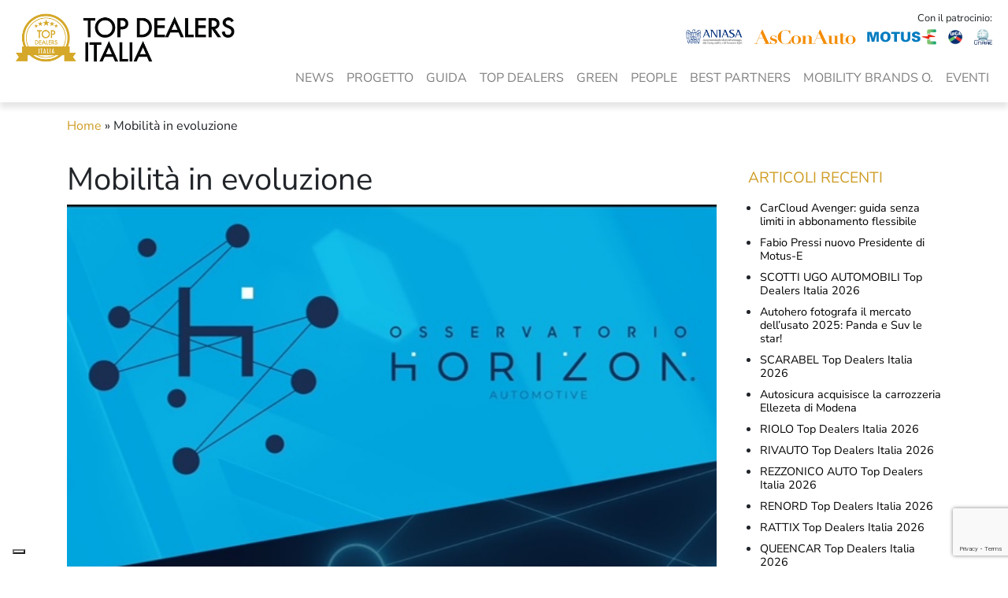

--- FILE ---
content_type: text/html; charset=UTF-8
request_url: https://topdealersitalia.it/mobilita-in-evoluzione/
body_size: 13665
content:
<!DOCTYPE html>
<html class="no-js" lang="it-IT">
    <head>
        <meta charset="UTF-8">
        <meta http-equiv="x-ua-compatible" content="ie=edge">
        <meta name="viewport" content="width=device-width, initial-scale=1, shrink-to-fit=no">

        <link rel="profile" href="http://gmpg.org/xfn/11" />
        <link rel="pingback" href="https://topdealersitalia.it/xmlrpc.php" />

		<script type="text/javascript">
var _iub = _iub || [];
_iub.csConfiguration = {"askConsentAtCookiePolicyUpdate":true,"enableFadp":true,"enableLgpd":true,"enableUspr":true,"fadpApplies":true,"floatingPreferencesButtonDisplay":"bottom-left","perPurposeConsent":true,"siteId":3395711,"usprApplies":true,"whitelabel":false,"cookiePolicyId":72902025,"lang":"it", "banner":{ "acceptButtonDisplay":true,"backgroundOverlay":true,"closeButtonDisplay":false,"customizeButtonDisplay":true,"explicitWithdrawal":true,"listPurposes":true,"position":"float-bottom-center","rejectButtonDisplay":true }};
</script>
<script type="text/javascript" src="https://cs.iubenda.com/autoblocking/3395711.js"></script>
<script type="text/javascript" src="//cdn.iubenda.com/cs/gpp/stub.js"></script>
<script type="text/javascript" src="//cdn.iubenda.com/cs/iubenda_cs.js" charset="UTF-8" async></script>
		
		<!-- Google tag (gtag.js) -->
<script async src="https://www.googletagmanager.com/gtag/js?id=G-LGQ04KJB7N"></script>
<script>
  window.dataLayer = window.dataLayer || [];
  function gtag(){dataLayer.push(arguments);}
  gtag('js', new Date());

  gtag('config', 'G-LGQ04KJB7N');
</script>
		
        <!--WordPress head-->
        			<script type="text/javascript" class="_iub_cs_skip">
				var _iub = _iub || {};
				_iub.csConfiguration = _iub.csConfiguration || {};
				_iub.csConfiguration.siteId = "3395711";
				_iub.csConfiguration.cookiePolicyId = "72902025";
							</script>
			<script class="_iub_cs_skip" src="https://cs.iubenda.com/autoblocking/3395711.js" fetchpriority="low"></script>
			<meta name='robots' content='index, follow, max-image-preview:large, max-snippet:-1, max-video-preview:-1' />

	<!-- This site is optimized with the Yoast SEO plugin v26.6 - https://yoast.com/wordpress/plugins/seo/ -->
	<title>Mobilità in evoluzione - Top Dealers Italia</title>
	<meta name="description" content="Anche se il noleggio a lungo termine rappresenta solo il 12,7% del mercato, il 56%)si mostra riluttante a cambiare la propria automobile." />
	<link rel="canonical" href="https://topdealersitalia.it/mobilita-in-evoluzione/" />
	<meta property="og:locale" content="it_IT" />
	<meta property="og:type" content="article" />
	<meta property="og:title" content="Mobilità in evoluzione - Top Dealers Italia" />
	<meta property="og:description" content="Anche se il noleggio a lungo termine rappresenta solo il 12,7% del mercato, il 56%)si mostra riluttante a cambiare la propria automobile." />
	<meta property="og:url" content="https://topdealersitalia.it/mobilita-in-evoluzione/" />
	<meta property="og:site_name" content="Top Dealers Italia" />
	<meta property="article:published_time" content="2024-03-26T09:12:06+00:00" />
	<meta property="article:modified_time" content="2024-03-26T09:12:08+00:00" />
	<meta property="og:image" content="https://topdealersitalia.it/wp-content/uploads/2024/03/IMG_5384.jpg" />
	<meta property="og:image:width" content="640" />
	<meta property="og:image:height" content="640" />
	<meta property="og:image:type" content="image/jpeg" />
	<meta name="author" content="Carlo Valente" />
	<meta name="twitter:card" content="summary_large_image" />
	<meta name="twitter:label1" content="Scritto da" />
	<meta name="twitter:data1" content="Carlo Valente" />
	<meta name="twitter:label2" content="Tempo di lettura stimato" />
	<meta name="twitter:data2" content="3 minuti" />
	<script type="application/ld+json" class="yoast-schema-graph">{"@context":"https://schema.org","@graph":[{"@type":"Article","@id":"https://topdealersitalia.it/mobilita-in-evoluzione/#article","isPartOf":{"@id":"https://topdealersitalia.it/mobilita-in-evoluzione/"},"author":{"name":"Carlo Valente","@id":"https://topdealersitalia.it/#/schema/person/2ec5d00b2896b7df1d02879f75bc910f"},"headline":"Mobilità in evoluzione","datePublished":"2024-03-26T09:12:06+00:00","dateModified":"2024-03-26T09:12:08+00:00","mainEntityOfPage":{"@id":"https://topdealersitalia.it/mobilita-in-evoluzione/"},"wordCount":305,"publisher":{"@id":"https://topdealersitalia.it/#organization"},"image":{"@id":"https://topdealersitalia.it/mobilita-in-evoluzione/#primaryimage"},"thumbnailUrl":"https://topdealersitalia.it/wp-content/uploads/2024/03/IMG_5384.jpg","articleSection":["News"],"inLanguage":"it-IT"},{"@type":"WebPage","@id":"https://topdealersitalia.it/mobilita-in-evoluzione/","url":"https://topdealersitalia.it/mobilita-in-evoluzione/","name":"Mobilità in evoluzione - Top Dealers Italia","isPartOf":{"@id":"https://topdealersitalia.it/#website"},"primaryImageOfPage":{"@id":"https://topdealersitalia.it/mobilita-in-evoluzione/#primaryimage"},"image":{"@id":"https://topdealersitalia.it/mobilita-in-evoluzione/#primaryimage"},"thumbnailUrl":"https://topdealersitalia.it/wp-content/uploads/2024/03/IMG_5384.jpg","datePublished":"2024-03-26T09:12:06+00:00","dateModified":"2024-03-26T09:12:08+00:00","description":"Anche se il noleggio a lungo termine rappresenta solo il 12,7% del mercato, il 56%)si mostra riluttante a cambiare la propria automobile.","breadcrumb":{"@id":"https://topdealersitalia.it/mobilita-in-evoluzione/#breadcrumb"},"inLanguage":"it-IT","potentialAction":[{"@type":"ReadAction","target":["https://topdealersitalia.it/mobilita-in-evoluzione/"]}]},{"@type":"ImageObject","inLanguage":"it-IT","@id":"https://topdealersitalia.it/mobilita-in-evoluzione/#primaryimage","url":"https://topdealersitalia.it/wp-content/uploads/2024/03/IMG_5384.jpg","contentUrl":"https://topdealersitalia.it/wp-content/uploads/2024/03/IMG_5384.jpg","width":640,"height":640},{"@type":"BreadcrumbList","@id":"https://topdealersitalia.it/mobilita-in-evoluzione/#breadcrumb","itemListElement":[{"@type":"ListItem","position":1,"name":"Home","item":"https://topdealersitalia.it/"},{"@type":"ListItem","position":2,"name":"Mobilità in evoluzione"}]},{"@type":"WebSite","@id":"https://topdealersitalia.it/#website","url":"https://topdealersitalia.it/","name":"Top Dealers Italia","description":"","publisher":{"@id":"https://topdealersitalia.it/#organization"},"potentialAction":[{"@type":"SearchAction","target":{"@type":"EntryPoint","urlTemplate":"https://topdealersitalia.it/?s={search_term_string}"},"query-input":{"@type":"PropertyValueSpecification","valueRequired":true,"valueName":"search_term_string"}}],"inLanguage":"it-IT"},{"@type":"Organization","@id":"https://topdealersitalia.it/#organization","name":"Top Dealers Italia","url":"https://topdealersitalia.it/","logo":{"@type":"ImageObject","inLanguage":"it-IT","@id":"https://topdealersitalia.it/#/schema/logo/image/","url":"https://topdealersitalia.it/wp-content/uploads/2023/10/Top-dealers-italia.webp","contentUrl":"https://topdealersitalia.it/wp-content/uploads/2023/10/Top-dealers-italia.webp","width":599,"height":486,"caption":"Top Dealers Italia"},"image":{"@id":"https://topdealersitalia.it/#/schema/logo/image/"}},{"@type":"Person","@id":"https://topdealersitalia.it/#/schema/person/2ec5d00b2896b7df1d02879f75bc910f","name":"Carlo Valente","image":{"@type":"ImageObject","inLanguage":"it-IT","@id":"https://topdealersitalia.it/#/schema/person/image/","url":"https://secure.gravatar.com/avatar/748f09723cc2c916351a6d447cbb8c53ea1771b63ef4627e55473a1d75ee8c34?s=96&d=mm&r=g","contentUrl":"https://secure.gravatar.com/avatar/748f09723cc2c916351a6d447cbb8c53ea1771b63ef4627e55473a1d75ee8c34?s=96&d=mm&r=g","caption":"Carlo Valente"},"url":"https://topdealersitalia.it/author/carlo-valente/"}]}</script>
	<!-- / Yoast SEO plugin. -->


<link rel='dns-prefetch' href='//cdn.iubenda.com' />
<link rel="alternate" type="application/rss+xml" title="Top Dealers Italia &raquo; Feed" href="https://topdealersitalia.it/feed/" />
<link rel="alternate" title="oEmbed (JSON)" type="application/json+oembed" href="https://topdealersitalia.it/wp-json/oembed/1.0/embed?url=https%3A%2F%2Ftopdealersitalia.it%2Fmobilita-in-evoluzione%2F" />
<link rel="alternate" title="oEmbed (XML)" type="text/xml+oembed" href="https://topdealersitalia.it/wp-json/oembed/1.0/embed?url=https%3A%2F%2Ftopdealersitalia.it%2Fmobilita-in-evoluzione%2F&#038;format=xml" />
<style id='wp-img-auto-sizes-contain-inline-css' type='text/css'>
img:is([sizes=auto i],[sizes^="auto," i]){contain-intrinsic-size:3000px 1500px}
/*# sourceURL=wp-img-auto-sizes-contain-inline-css */
</style>
<style id='wp-emoji-styles-inline-css' type='text/css'>

	img.wp-smiley, img.emoji {
		display: inline !important;
		border: none !important;
		box-shadow: none !important;
		height: 1em !important;
		width: 1em !important;
		margin: 0 0.07em !important;
		vertical-align: -0.1em !important;
		background: none !important;
		padding: 0 !important;
	}
/*# sourceURL=wp-emoji-styles-inline-css */
</style>
<style id='wp-block-library-inline-css' type='text/css'>
:root{--wp-block-synced-color:#7a00df;--wp-block-synced-color--rgb:122,0,223;--wp-bound-block-color:var(--wp-block-synced-color);--wp-editor-canvas-background:#ddd;--wp-admin-theme-color:#007cba;--wp-admin-theme-color--rgb:0,124,186;--wp-admin-theme-color-darker-10:#006ba1;--wp-admin-theme-color-darker-10--rgb:0,107,160.5;--wp-admin-theme-color-darker-20:#005a87;--wp-admin-theme-color-darker-20--rgb:0,90,135;--wp-admin-border-width-focus:2px}@media (min-resolution:192dpi){:root{--wp-admin-border-width-focus:1.5px}}.wp-element-button{cursor:pointer}:root .has-very-light-gray-background-color{background-color:#eee}:root .has-very-dark-gray-background-color{background-color:#313131}:root .has-very-light-gray-color{color:#eee}:root .has-very-dark-gray-color{color:#313131}:root .has-vivid-green-cyan-to-vivid-cyan-blue-gradient-background{background:linear-gradient(135deg,#00d084,#0693e3)}:root .has-purple-crush-gradient-background{background:linear-gradient(135deg,#34e2e4,#4721fb 50%,#ab1dfe)}:root .has-hazy-dawn-gradient-background{background:linear-gradient(135deg,#faaca8,#dad0ec)}:root .has-subdued-olive-gradient-background{background:linear-gradient(135deg,#fafae1,#67a671)}:root .has-atomic-cream-gradient-background{background:linear-gradient(135deg,#fdd79a,#004a59)}:root .has-nightshade-gradient-background{background:linear-gradient(135deg,#330968,#31cdcf)}:root .has-midnight-gradient-background{background:linear-gradient(135deg,#020381,#2874fc)}:root{--wp--preset--font-size--normal:16px;--wp--preset--font-size--huge:42px}.has-regular-font-size{font-size:1em}.has-larger-font-size{font-size:2.625em}.has-normal-font-size{font-size:var(--wp--preset--font-size--normal)}.has-huge-font-size{font-size:var(--wp--preset--font-size--huge)}.has-text-align-center{text-align:center}.has-text-align-left{text-align:left}.has-text-align-right{text-align:right}.has-fit-text{white-space:nowrap!important}#end-resizable-editor-section{display:none}.aligncenter{clear:both}.items-justified-left{justify-content:flex-start}.items-justified-center{justify-content:center}.items-justified-right{justify-content:flex-end}.items-justified-space-between{justify-content:space-between}.screen-reader-text{border:0;clip-path:inset(50%);height:1px;margin:-1px;overflow:hidden;padding:0;position:absolute;width:1px;word-wrap:normal!important}.screen-reader-text:focus{background-color:#ddd;clip-path:none;color:#444;display:block;font-size:1em;height:auto;left:5px;line-height:normal;padding:15px 23px 14px;text-decoration:none;top:5px;width:auto;z-index:100000}html :where(.has-border-color){border-style:solid}html :where([style*=border-top-color]){border-top-style:solid}html :where([style*=border-right-color]){border-right-style:solid}html :where([style*=border-bottom-color]){border-bottom-style:solid}html :where([style*=border-left-color]){border-left-style:solid}html :where([style*=border-width]){border-style:solid}html :where([style*=border-top-width]){border-top-style:solid}html :where([style*=border-right-width]){border-right-style:solid}html :where([style*=border-bottom-width]){border-bottom-style:solid}html :where([style*=border-left-width]){border-left-style:solid}html :where(img[class*=wp-image-]){height:auto;max-width:100%}:where(figure){margin:0 0 1em}html :where(.is-position-sticky){--wp-admin--admin-bar--position-offset:var(--wp-admin--admin-bar--height,0px)}@media screen and (max-width:600px){html :where(.is-position-sticky){--wp-admin--admin-bar--position-offset:0px}}

/*# sourceURL=wp-block-library-inline-css */
</style><style id='wp-block-image-inline-css' type='text/css'>
.wp-block-image>a,.wp-block-image>figure>a{display:inline-block}.wp-block-image img{box-sizing:border-box;height:auto;max-width:100%;vertical-align:bottom}@media not (prefers-reduced-motion){.wp-block-image img.hide{visibility:hidden}.wp-block-image img.show{animation:show-content-image .4s}}.wp-block-image[style*=border-radius] img,.wp-block-image[style*=border-radius]>a{border-radius:inherit}.wp-block-image.has-custom-border img{box-sizing:border-box}.wp-block-image.aligncenter{text-align:center}.wp-block-image.alignfull>a,.wp-block-image.alignwide>a{width:100%}.wp-block-image.alignfull img,.wp-block-image.alignwide img{height:auto;width:100%}.wp-block-image .aligncenter,.wp-block-image .alignleft,.wp-block-image .alignright,.wp-block-image.aligncenter,.wp-block-image.alignleft,.wp-block-image.alignright{display:table}.wp-block-image .aligncenter>figcaption,.wp-block-image .alignleft>figcaption,.wp-block-image .alignright>figcaption,.wp-block-image.aligncenter>figcaption,.wp-block-image.alignleft>figcaption,.wp-block-image.alignright>figcaption{caption-side:bottom;display:table-caption}.wp-block-image .alignleft{float:left;margin:.5em 1em .5em 0}.wp-block-image .alignright{float:right;margin:.5em 0 .5em 1em}.wp-block-image .aligncenter{margin-left:auto;margin-right:auto}.wp-block-image :where(figcaption){margin-bottom:1em;margin-top:.5em}.wp-block-image.is-style-circle-mask img{border-radius:9999px}@supports ((-webkit-mask-image:none) or (mask-image:none)) or (-webkit-mask-image:none){.wp-block-image.is-style-circle-mask img{border-radius:0;-webkit-mask-image:url('data:image/svg+xml;utf8,<svg viewBox="0 0 100 100" xmlns="http://www.w3.org/2000/svg"><circle cx="50" cy="50" r="50"/></svg>');mask-image:url('data:image/svg+xml;utf8,<svg viewBox="0 0 100 100" xmlns="http://www.w3.org/2000/svg"><circle cx="50" cy="50" r="50"/></svg>');mask-mode:alpha;-webkit-mask-position:center;mask-position:center;-webkit-mask-repeat:no-repeat;mask-repeat:no-repeat;-webkit-mask-size:contain;mask-size:contain}}:root :where(.wp-block-image.is-style-rounded img,.wp-block-image .is-style-rounded img){border-radius:9999px}.wp-block-image figure{margin:0}.wp-lightbox-container{display:flex;flex-direction:column;position:relative}.wp-lightbox-container img{cursor:zoom-in}.wp-lightbox-container img:hover+button{opacity:1}.wp-lightbox-container button{align-items:center;backdrop-filter:blur(16px) saturate(180%);background-color:#5a5a5a40;border:none;border-radius:4px;cursor:zoom-in;display:flex;height:20px;justify-content:center;opacity:0;padding:0;position:absolute;right:16px;text-align:center;top:16px;width:20px;z-index:100}@media not (prefers-reduced-motion){.wp-lightbox-container button{transition:opacity .2s ease}}.wp-lightbox-container button:focus-visible{outline:3px auto #5a5a5a40;outline:3px auto -webkit-focus-ring-color;outline-offset:3px}.wp-lightbox-container button:hover{cursor:pointer;opacity:1}.wp-lightbox-container button:focus{opacity:1}.wp-lightbox-container button:focus,.wp-lightbox-container button:hover,.wp-lightbox-container button:not(:hover):not(:active):not(.has-background){background-color:#5a5a5a40;border:none}.wp-lightbox-overlay{box-sizing:border-box;cursor:zoom-out;height:100vh;left:0;overflow:hidden;position:fixed;top:0;visibility:hidden;width:100%;z-index:100000}.wp-lightbox-overlay .close-button{align-items:center;cursor:pointer;display:flex;justify-content:center;min-height:40px;min-width:40px;padding:0;position:absolute;right:calc(env(safe-area-inset-right) + 16px);top:calc(env(safe-area-inset-top) + 16px);z-index:5000000}.wp-lightbox-overlay .close-button:focus,.wp-lightbox-overlay .close-button:hover,.wp-lightbox-overlay .close-button:not(:hover):not(:active):not(.has-background){background:none;border:none}.wp-lightbox-overlay .lightbox-image-container{height:var(--wp--lightbox-container-height);left:50%;overflow:hidden;position:absolute;top:50%;transform:translate(-50%,-50%);transform-origin:top left;width:var(--wp--lightbox-container-width);z-index:9999999999}.wp-lightbox-overlay .wp-block-image{align-items:center;box-sizing:border-box;display:flex;height:100%;justify-content:center;margin:0;position:relative;transform-origin:0 0;width:100%;z-index:3000000}.wp-lightbox-overlay .wp-block-image img{height:var(--wp--lightbox-image-height);min-height:var(--wp--lightbox-image-height);min-width:var(--wp--lightbox-image-width);width:var(--wp--lightbox-image-width)}.wp-lightbox-overlay .wp-block-image figcaption{display:none}.wp-lightbox-overlay button{background:none;border:none}.wp-lightbox-overlay .scrim{background-color:#fff;height:100%;opacity:.9;position:absolute;width:100%;z-index:2000000}.wp-lightbox-overlay.active{visibility:visible}@media not (prefers-reduced-motion){.wp-lightbox-overlay.active{animation:turn-on-visibility .25s both}.wp-lightbox-overlay.active img{animation:turn-on-visibility .35s both}.wp-lightbox-overlay.show-closing-animation:not(.active){animation:turn-off-visibility .35s both}.wp-lightbox-overlay.show-closing-animation:not(.active) img{animation:turn-off-visibility .25s both}.wp-lightbox-overlay.zoom.active{animation:none;opacity:1;visibility:visible}.wp-lightbox-overlay.zoom.active .lightbox-image-container{animation:lightbox-zoom-in .4s}.wp-lightbox-overlay.zoom.active .lightbox-image-container img{animation:none}.wp-lightbox-overlay.zoom.active .scrim{animation:turn-on-visibility .4s forwards}.wp-lightbox-overlay.zoom.show-closing-animation:not(.active){animation:none}.wp-lightbox-overlay.zoom.show-closing-animation:not(.active) .lightbox-image-container{animation:lightbox-zoom-out .4s}.wp-lightbox-overlay.zoom.show-closing-animation:not(.active) .lightbox-image-container img{animation:none}.wp-lightbox-overlay.zoom.show-closing-animation:not(.active) .scrim{animation:turn-off-visibility .4s forwards}}@keyframes show-content-image{0%{visibility:hidden}99%{visibility:hidden}to{visibility:visible}}@keyframes turn-on-visibility{0%{opacity:0}to{opacity:1}}@keyframes turn-off-visibility{0%{opacity:1;visibility:visible}99%{opacity:0;visibility:visible}to{opacity:0;visibility:hidden}}@keyframes lightbox-zoom-in{0%{transform:translate(calc((-100vw + var(--wp--lightbox-scrollbar-width))/2 + var(--wp--lightbox-initial-left-position)),calc(-50vh + var(--wp--lightbox-initial-top-position))) scale(var(--wp--lightbox-scale))}to{transform:translate(-50%,-50%) scale(1)}}@keyframes lightbox-zoom-out{0%{transform:translate(-50%,-50%) scale(1);visibility:visible}99%{visibility:visible}to{transform:translate(calc((-100vw + var(--wp--lightbox-scrollbar-width))/2 + var(--wp--lightbox-initial-left-position)),calc(-50vh + var(--wp--lightbox-initial-top-position))) scale(var(--wp--lightbox-scale));visibility:hidden}}
/*# sourceURL=https://topdealersitalia.it/wp-includes/blocks/image/style.min.css */
</style>
<style id='wp-block-image-theme-inline-css' type='text/css'>
:root :where(.wp-block-image figcaption){color:#555;font-size:13px;text-align:center}.is-dark-theme :root :where(.wp-block-image figcaption){color:#ffffffa6}.wp-block-image{margin:0 0 1em}
/*# sourceURL=https://topdealersitalia.it/wp-includes/blocks/image/theme.min.css */
</style>
<style id='wp-block-paragraph-inline-css' type='text/css'>
.is-small-text{font-size:.875em}.is-regular-text{font-size:1em}.is-large-text{font-size:2.25em}.is-larger-text{font-size:3em}.has-drop-cap:not(:focus):first-letter{float:left;font-size:8.4em;font-style:normal;font-weight:100;line-height:.68;margin:.05em .1em 0 0;text-transform:uppercase}body.rtl .has-drop-cap:not(:focus):first-letter{float:none;margin-left:.1em}p.has-drop-cap.has-background{overflow:hidden}:root :where(p.has-background){padding:1.25em 2.375em}:where(p.has-text-color:not(.has-link-color)) a{color:inherit}p.has-text-align-left[style*="writing-mode:vertical-lr"],p.has-text-align-right[style*="writing-mode:vertical-rl"]{rotate:180deg}
/*# sourceURL=https://topdealersitalia.it/wp-includes/blocks/paragraph/style.min.css */
</style>
<style id='global-styles-inline-css' type='text/css'>
:root{--wp--preset--aspect-ratio--square: 1;--wp--preset--aspect-ratio--4-3: 4/3;--wp--preset--aspect-ratio--3-4: 3/4;--wp--preset--aspect-ratio--3-2: 3/2;--wp--preset--aspect-ratio--2-3: 2/3;--wp--preset--aspect-ratio--16-9: 16/9;--wp--preset--aspect-ratio--9-16: 9/16;--wp--preset--color--black: #000000;--wp--preset--color--cyan-bluish-gray: #abb8c3;--wp--preset--color--white: #ffffff;--wp--preset--color--pale-pink: #f78da7;--wp--preset--color--vivid-red: #cf2e2e;--wp--preset--color--luminous-vivid-orange: #ff6900;--wp--preset--color--luminous-vivid-amber: #fcb900;--wp--preset--color--light-green-cyan: #7bdcb5;--wp--preset--color--vivid-green-cyan: #00d084;--wp--preset--color--pale-cyan-blue: #8ed1fc;--wp--preset--color--vivid-cyan-blue: #0693e3;--wp--preset--color--vivid-purple: #9b51e0;--wp--preset--gradient--vivid-cyan-blue-to-vivid-purple: linear-gradient(135deg,rgb(6,147,227) 0%,rgb(155,81,224) 100%);--wp--preset--gradient--light-green-cyan-to-vivid-green-cyan: linear-gradient(135deg,rgb(122,220,180) 0%,rgb(0,208,130) 100%);--wp--preset--gradient--luminous-vivid-amber-to-luminous-vivid-orange: linear-gradient(135deg,rgb(252,185,0) 0%,rgb(255,105,0) 100%);--wp--preset--gradient--luminous-vivid-orange-to-vivid-red: linear-gradient(135deg,rgb(255,105,0) 0%,rgb(207,46,46) 100%);--wp--preset--gradient--very-light-gray-to-cyan-bluish-gray: linear-gradient(135deg,rgb(238,238,238) 0%,rgb(169,184,195) 100%);--wp--preset--gradient--cool-to-warm-spectrum: linear-gradient(135deg,rgb(74,234,220) 0%,rgb(151,120,209) 20%,rgb(207,42,186) 40%,rgb(238,44,130) 60%,rgb(251,105,98) 80%,rgb(254,248,76) 100%);--wp--preset--gradient--blush-light-purple: linear-gradient(135deg,rgb(255,206,236) 0%,rgb(152,150,240) 100%);--wp--preset--gradient--blush-bordeaux: linear-gradient(135deg,rgb(254,205,165) 0%,rgb(254,45,45) 50%,rgb(107,0,62) 100%);--wp--preset--gradient--luminous-dusk: linear-gradient(135deg,rgb(255,203,112) 0%,rgb(199,81,192) 50%,rgb(65,88,208) 100%);--wp--preset--gradient--pale-ocean: linear-gradient(135deg,rgb(255,245,203) 0%,rgb(182,227,212) 50%,rgb(51,167,181) 100%);--wp--preset--gradient--electric-grass: linear-gradient(135deg,rgb(202,248,128) 0%,rgb(113,206,126) 100%);--wp--preset--gradient--midnight: linear-gradient(135deg,rgb(2,3,129) 0%,rgb(40,116,252) 100%);--wp--preset--font-size--small: 13px;--wp--preset--font-size--medium: 20px;--wp--preset--font-size--large: 36px;--wp--preset--font-size--x-large: 42px;--wp--preset--spacing--20: 0.44rem;--wp--preset--spacing--30: 0.67rem;--wp--preset--spacing--40: 1rem;--wp--preset--spacing--50: 1.5rem;--wp--preset--spacing--60: 2.25rem;--wp--preset--spacing--70: 3.38rem;--wp--preset--spacing--80: 5.06rem;--wp--preset--shadow--natural: 6px 6px 9px rgba(0, 0, 0, 0.2);--wp--preset--shadow--deep: 12px 12px 50px rgba(0, 0, 0, 0.4);--wp--preset--shadow--sharp: 6px 6px 0px rgba(0, 0, 0, 0.2);--wp--preset--shadow--outlined: 6px 6px 0px -3px rgb(255, 255, 255), 6px 6px rgb(0, 0, 0);--wp--preset--shadow--crisp: 6px 6px 0px rgb(0, 0, 0);}:where(.is-layout-flex){gap: 0.5em;}:where(.is-layout-grid){gap: 0.5em;}body .is-layout-flex{display: flex;}.is-layout-flex{flex-wrap: wrap;align-items: center;}.is-layout-flex > :is(*, div){margin: 0;}body .is-layout-grid{display: grid;}.is-layout-grid > :is(*, div){margin: 0;}:where(.wp-block-columns.is-layout-flex){gap: 2em;}:where(.wp-block-columns.is-layout-grid){gap: 2em;}:where(.wp-block-post-template.is-layout-flex){gap: 1.25em;}:where(.wp-block-post-template.is-layout-grid){gap: 1.25em;}.has-black-color{color: var(--wp--preset--color--black) !important;}.has-cyan-bluish-gray-color{color: var(--wp--preset--color--cyan-bluish-gray) !important;}.has-white-color{color: var(--wp--preset--color--white) !important;}.has-pale-pink-color{color: var(--wp--preset--color--pale-pink) !important;}.has-vivid-red-color{color: var(--wp--preset--color--vivid-red) !important;}.has-luminous-vivid-orange-color{color: var(--wp--preset--color--luminous-vivid-orange) !important;}.has-luminous-vivid-amber-color{color: var(--wp--preset--color--luminous-vivid-amber) !important;}.has-light-green-cyan-color{color: var(--wp--preset--color--light-green-cyan) !important;}.has-vivid-green-cyan-color{color: var(--wp--preset--color--vivid-green-cyan) !important;}.has-pale-cyan-blue-color{color: var(--wp--preset--color--pale-cyan-blue) !important;}.has-vivid-cyan-blue-color{color: var(--wp--preset--color--vivid-cyan-blue) !important;}.has-vivid-purple-color{color: var(--wp--preset--color--vivid-purple) !important;}.has-black-background-color{background-color: var(--wp--preset--color--black) !important;}.has-cyan-bluish-gray-background-color{background-color: var(--wp--preset--color--cyan-bluish-gray) !important;}.has-white-background-color{background-color: var(--wp--preset--color--white) !important;}.has-pale-pink-background-color{background-color: var(--wp--preset--color--pale-pink) !important;}.has-vivid-red-background-color{background-color: var(--wp--preset--color--vivid-red) !important;}.has-luminous-vivid-orange-background-color{background-color: var(--wp--preset--color--luminous-vivid-orange) !important;}.has-luminous-vivid-amber-background-color{background-color: var(--wp--preset--color--luminous-vivid-amber) !important;}.has-light-green-cyan-background-color{background-color: var(--wp--preset--color--light-green-cyan) !important;}.has-vivid-green-cyan-background-color{background-color: var(--wp--preset--color--vivid-green-cyan) !important;}.has-pale-cyan-blue-background-color{background-color: var(--wp--preset--color--pale-cyan-blue) !important;}.has-vivid-cyan-blue-background-color{background-color: var(--wp--preset--color--vivid-cyan-blue) !important;}.has-vivid-purple-background-color{background-color: var(--wp--preset--color--vivid-purple) !important;}.has-black-border-color{border-color: var(--wp--preset--color--black) !important;}.has-cyan-bluish-gray-border-color{border-color: var(--wp--preset--color--cyan-bluish-gray) !important;}.has-white-border-color{border-color: var(--wp--preset--color--white) !important;}.has-pale-pink-border-color{border-color: var(--wp--preset--color--pale-pink) !important;}.has-vivid-red-border-color{border-color: var(--wp--preset--color--vivid-red) !important;}.has-luminous-vivid-orange-border-color{border-color: var(--wp--preset--color--luminous-vivid-orange) !important;}.has-luminous-vivid-amber-border-color{border-color: var(--wp--preset--color--luminous-vivid-amber) !important;}.has-light-green-cyan-border-color{border-color: var(--wp--preset--color--light-green-cyan) !important;}.has-vivid-green-cyan-border-color{border-color: var(--wp--preset--color--vivid-green-cyan) !important;}.has-pale-cyan-blue-border-color{border-color: var(--wp--preset--color--pale-cyan-blue) !important;}.has-vivid-cyan-blue-border-color{border-color: var(--wp--preset--color--vivid-cyan-blue) !important;}.has-vivid-purple-border-color{border-color: var(--wp--preset--color--vivid-purple) !important;}.has-vivid-cyan-blue-to-vivid-purple-gradient-background{background: var(--wp--preset--gradient--vivid-cyan-blue-to-vivid-purple) !important;}.has-light-green-cyan-to-vivid-green-cyan-gradient-background{background: var(--wp--preset--gradient--light-green-cyan-to-vivid-green-cyan) !important;}.has-luminous-vivid-amber-to-luminous-vivid-orange-gradient-background{background: var(--wp--preset--gradient--luminous-vivid-amber-to-luminous-vivid-orange) !important;}.has-luminous-vivid-orange-to-vivid-red-gradient-background{background: var(--wp--preset--gradient--luminous-vivid-orange-to-vivid-red) !important;}.has-very-light-gray-to-cyan-bluish-gray-gradient-background{background: var(--wp--preset--gradient--very-light-gray-to-cyan-bluish-gray) !important;}.has-cool-to-warm-spectrum-gradient-background{background: var(--wp--preset--gradient--cool-to-warm-spectrum) !important;}.has-blush-light-purple-gradient-background{background: var(--wp--preset--gradient--blush-light-purple) !important;}.has-blush-bordeaux-gradient-background{background: var(--wp--preset--gradient--blush-bordeaux) !important;}.has-luminous-dusk-gradient-background{background: var(--wp--preset--gradient--luminous-dusk) !important;}.has-pale-ocean-gradient-background{background: var(--wp--preset--gradient--pale-ocean) !important;}.has-electric-grass-gradient-background{background: var(--wp--preset--gradient--electric-grass) !important;}.has-midnight-gradient-background{background: var(--wp--preset--gradient--midnight) !important;}.has-small-font-size{font-size: var(--wp--preset--font-size--small) !important;}.has-medium-font-size{font-size: var(--wp--preset--font-size--medium) !important;}.has-large-font-size{font-size: var(--wp--preset--font-size--large) !important;}.has-x-large-font-size{font-size: var(--wp--preset--font-size--x-large) !important;}
/*# sourceURL=global-styles-inline-css */
</style>

<style id='classic-theme-styles-inline-css' type='text/css'>
/*! This file is auto-generated */
.wp-block-button__link{color:#fff;background-color:#32373c;border-radius:9999px;box-shadow:none;text-decoration:none;padding:calc(.667em + 2px) calc(1.333em + 2px);font-size:1.125em}.wp-block-file__button{background:#32373c;color:#fff;text-decoration:none}
/*# sourceURL=/wp-includes/css/classic-themes.min.css */
</style>
<link rel='stylesheet' id='contact-form-7-css' href='https://topdealersitalia.it/wp-content/plugins/contact-form-7/includes/css/styles.css?ver=6.1.4' type='text/css' media='all' />
<link rel='stylesheet' id='chld_thm_cfg_parent-css' href='https://topdealersitalia.it/wp-content/themes/bootstrap-basic4/style.css?ver=6.9' type='text/css' media='all' />
<link rel='stylesheet' id='bootstrap-basic4-wp-main-css' href='https://topdealersitalia.it/wp-content/themes/bootstrap-basic4-child/style.css?ver=1.3.4.1697441255' type='text/css' media='all' />
<link rel='stylesheet' id='bootstrap4-css' href='https://topdealersitalia.it/wp-content/themes/bootstrap-basic4/assets/css/bootstrap.min.css?ver=4.6.2' type='text/css' media='all' />
<link rel='stylesheet' id='bootstrap-basic4-font-awesome5-css' href='https://topdealersitalia.it/wp-content/themes/bootstrap-basic4/assets/fontawesome/css/all.min.css?ver=5.15.4' type='text/css' media='all' />
<link rel='stylesheet' id='bootstrap-basic4-main-css' href='https://topdealersitalia.it/wp-content/themes/bootstrap-basic4/assets/css/main.css?ver=1.3.4.1697441255' type='text/css' media='all' />

<script  type="text/javascript" class=" _iub_cs_skip" type="text/javascript" id="iubenda-head-inline-scripts-0">
/* <![CDATA[ */

var _iub = _iub || [];
_iub.csConfiguration = {"askConsentAtCookiePolicyUpdate":true,"enableFadp":true,"enableLgpd":true,"enableUspr":true,"fadpApplies":true,"floatingPreferencesButtonDisplay":"bottom-left","perPurposeConsent":true,"siteId":3395711,"usprApplies":true,"whitelabel":false,"cookiePolicyId":72902025,"lang":"it","banner":{"acceptButtonDisplay":true,"backgroundOverlay":true,"closeButtonDisplay":false,"customizeButtonDisplay":true,"explicitWithdrawal":true,"listPurposes":true,"position":"float-bottom-center","rejectButtonDisplay":true,"showPurposesToggles":true}};

//# sourceURL=iubenda-head-inline-scripts-0
/* ]]> */
</script>
<script  type="text/javascript" class=" _iub_cs_skip" type="text/javascript" src="//cdn.iubenda.com/cs/gpp/stub.js?ver=3.12.5" id="iubenda-head-scripts-1-js"></script>
<script  type="text/javascript" charset="UTF-8" async="" class=" _iub_cs_skip" type="text/javascript" src="//cdn.iubenda.com/cs/iubenda_cs.js?ver=3.12.5" id="iubenda-head-scripts-2-js"></script>
<script type="text/javascript" src="https://topdealersitalia.it/wp-includes/js/jquery/jquery.min.js?ver=3.7.1" id="jquery-core-js"></script>
<script type="text/javascript" src="https://topdealersitalia.it/wp-includes/js/jquery/jquery-migrate.min.js?ver=3.4.1" id="jquery-migrate-js"></script>
<link rel="https://api.w.org/" href="https://topdealersitalia.it/wp-json/" /><link rel="alternate" title="JSON" type="application/json" href="https://topdealersitalia.it/wp-json/wp/v2/posts/2498" /><link rel="EditURI" type="application/rsd+xml" title="RSD" href="https://topdealersitalia.it/xmlrpc.php?rsd" />
<meta name="generator" content="WordPress 6.9" />
<link rel='shortlink' href='https://topdealersitalia.it/?p=2498' />
<link rel="icon" href="https://topdealersitalia.it/wp-content/uploads/2023/10/cropped-Top-dealers-italia_512-32x32.png" sizes="32x32" />
<link rel="icon" href="https://topdealersitalia.it/wp-content/uploads/2023/10/cropped-Top-dealers-italia_512-192x192.png" sizes="192x192" />
<link rel="apple-touch-icon" href="https://topdealersitalia.it/wp-content/uploads/2023/10/cropped-Top-dealers-italia_512-180x180.png" />
<meta name="msapplication-TileImage" content="https://topdealersitalia.it/wp-content/uploads/2023/10/cropped-Top-dealers-italia_512-270x270.png" />
 
        <!--end WordPress head-->
    </head>
    <body class="wp-singular post-template-default single single-post postid-2498 single-format-standard wp-embed-responsive wp-theme-bootstrap-basic4 wp-child-theme-bootstrap-basic4-child">
         
        <div class="page-container">
            
            <header class="page-header page-header-sitebrand-topbar">
                
                 
                <div class="main-navigation">
                    <div class="logo-header">
						<a href="/">
                        	<img src="/wp-content/uploads/2025/10/Logo-Top-Dealers-Italia.png" alt="Top Dealers Italia">
						</a>
                    </div>
					<div class="patrocinio-container">
						<label>Con il patrocinio:</label><br>
						<img src="/wp-content/uploads/2025/01/logo-aniasa.webp" alt="ANIASA">
						<img src="/wp-content/uploads/2025/01/Asconauto-logo-1.webp" alt="AsConAuto">
						<!-- <img src="/wp-content/uploads/2025/01/LOGO-FEDERAUTO.webp" alt="FEDERAUTO"> -->
						<img src="/wp-content/uploads/2025/05/Logo_MotusE.webp" alt="MOTUS-E">
						<img src="/wp-content/uploads/2025/12/UIGA_Logo.png" alt="UIGA">
						<img src="/wp-content/uploads/2025/05/logo_unrae_big.webp" alt="UNRAE">
					</div>
					
                        <nav class="navbar navbar-expand-lg navbar-light">
                            <button class="navbar-toggler" type="button" data-toggle="collapse" data-target="#bootstrap-basic4-topnavbar" aria-controls="bootstrap-basic4-topnavbar" aria-expanded="false" aria-label="Toggle navigation">
                                <span class="navbar-toggler-icon"></span>
                            </button>
                            <div id="bootstrap-basic4-topnavbar" class="collapse navbar-collapse">
                                <ul id="bb4-primary-menu" class="navbar-nav ml-auto"><li id="menu-item-116" class="menu-item menu-item-type-post_type menu-item-object-page menu-item-116 nav-item"><a href="https://topdealersitalia.it/news/" class="nav-link  menu-item menu-item-type-post_type menu-item-object-page">News</a></li>
<li id="menu-item-759" class="menu-item menu-item-type-post_type menu-item-object-page menu-item-759 nav-item"><a href="https://topdealersitalia.it/top-dealers-italia/chi-siamo/" class="nav-link  menu-item menu-item-type-post_type menu-item-object-page">Progetto</a></li>
<li id="menu-item-3930" class="menu-item menu-item-type-post_type menu-item-object-page menu-item-3930 nav-item"><a href="https://topdealersitalia.it/top-dealers-italia/guida/" class="nav-link  menu-item menu-item-type-post_type menu-item-object-page">Guida</a></li>
<li id="menu-item-115" class="menu-item menu-item-type-post_type menu-item-object-page menu-item-115 nav-item"><a href="https://topdealersitalia.it/anagrafica/" class="nav-link  menu-item menu-item-type-post_type menu-item-object-page">Top Dealers</a></li>
<li id="menu-item-4757" class="menu-item menu-item-type-post_type menu-item-object-page menu-item-4757 nav-item"><a href="https://topdealersitalia.it/green-top-dealers-italia/" class="nav-link  menu-item menu-item-type-post_type menu-item-object-page">Green</a></li>
<li id="menu-item-2714" class="menu-item menu-item-type-post_type menu-item-object-page menu-item-2714 nav-item"><a href="https://topdealersitalia.it/people/" class="nav-link  menu-item menu-item-type-post_type menu-item-object-page">People</a></li>
<li id="menu-item-114" class="menu-item menu-item-type-post_type menu-item-object-page menu-item-114 nav-item"><a href="https://topdealersitalia.it/best-partners/" class="nav-link  menu-item menu-item-type-post_type menu-item-object-page">Best Partners</a></li>
<li id="menu-item-8219" class="menu-item menu-item-type-post_type menu-item-object-page menu-item-8219 nav-item"><a href="https://topdealersitalia.it/mobility-brands-opportunity/" class="nav-link  menu-item menu-item-type-post_type menu-item-object-page">Mobility Brands O.</a></li>
<li id="menu-item-113" class="menu-item menu-item-type-post_type menu-item-object-page menu-item-113 nav-item"><a href="https://topdealersitalia.it/eventi/" class="nav-link  menu-item menu-item-type-post_type menu-item-object-page">Eventi</a></li>
</ul> 
                                <div class="float-lg-right">
                                     
                                </div>
                                <div class="clearfix"></div>
                            </div><!--.navbar-collapse-->
                            <div class="clearfix"></div>
                        </nav>
                </div><!--.main-navigation-->
                 
            </header><!--.page-header-->


            <div id="content" class="site-content"> 
                <main id="main" class="site-main" role="main">
                     

<article id="post-2498" class="post-2498 post type-post status-publish format-standard has-post-thumbnail hentry category-news">
	
	<div class="container single-news">
		
		<div class="pt-5">
			<p id="breadcrumbs"><span><span><a href="https://topdealersitalia.it/">Home</a></span> » <span class="breadcrumb_last" aria-current="page">Mobilità in evoluzione</span></span></p>		</div>
		
		
		<div class="row">
			
			<div class="col col-12 col-md-9">
				<header class="entry-header">
       				<h1 class="entry-title pt-3">
						Mobilità in evoluzione					</h1>

					<div class="featured-image w-100"><img width="540" height="540" src="https://topdealersitalia.it/wp-content/uploads/2024/03/IMG_5384.jpg" class="attachment-large size-large wp-post-image" alt="" decoding="async" fetchpriority="high" srcset="https://topdealersitalia.it/wp-content/uploads/2024/03/IMG_5384.jpg 640w, https://topdealersitalia.it/wp-content/uploads/2024/03/IMG_5384-300x300.jpg 300w, https://topdealersitalia.it/wp-content/uploads/2024/03/IMG_5384-150x150.jpg 150w" sizes="(max-width: 540px) 100vw, 540px" /></div>					
    			</header><!-- .entry-header -->
				
				
<p>L&#8217;ultima indagine condotta dall&#8217;Osservatorio Horizon Automotive, in collaborazione con IZI Spa, getta luce sulle tendenze emergenti nel settore della mobilità, svelando il rapporto in continua evoluzione tra i cittadini italiani e le nuove formule di mobilità.<br>Più di 1.100 residenti nelle maggiori città italiane hanno condiviso le loro opinioni, offrendo spunti preziosi per comprendere le dinamiche di un mercato in rapida trasformazione.</p>



<figure class="wp-block-image size-full"><img decoding="async" width="640" height="634" src="https://topdealersitalia.it/wp-content/uploads/2024/03/IMG_5389.jpg" alt="" class="wp-image-2499" srcset="https://topdealersitalia.it/wp-content/uploads/2024/03/IMG_5389.jpg 640w, https://topdealersitalia.it/wp-content/uploads/2024/03/IMG_5389-300x297.jpg 300w, https://topdealersitalia.it/wp-content/uploads/2024/03/IMG_5389-150x150.jpg 150w" sizes="(max-width: 640px) 100vw, 640px" /></figure>



<p><strong>Un mercato alla ricerca di nuovi Stimoli</strong></p>



<p>Nonostante il noleggio a lungo termine rappresenti solo il 12,7% del mercato nel 2023, secondo i dati UNRAE, c&#8217;è una notevole porzione di cittadini (56%) che si mostra riluttante a cambiare la propria automobile.<br>Questo dato sottolinea una certa staticità nel comportamento dei consumatori privati, evidenziando la necessità di identificare le leve giuste per stimolare un mercato ricco di potenziale inespresso.</p>



<figure class="wp-block-image size-full"><img decoding="async" width="640" height="640" src="https://topdealersitalia.it/wp-content/uploads/2024/03/IMG_5385.jpg" alt="" class="wp-image-2503" srcset="https://topdealersitalia.it/wp-content/uploads/2024/03/IMG_5385.jpg 640w, https://topdealersitalia.it/wp-content/uploads/2024/03/IMG_5385-300x300.jpg 300w, https://topdealersitalia.it/wp-content/uploads/2024/03/IMG_5385-150x150.jpg 150w" sizes="(max-width: 640px) 100vw, 640px" /></figure>



<p><strong>La svolta: esperienza di brand e soluzioni innovative</strong></p>



<p>L&#8217;indagine rivela l&#8217;importanza cruciale di tornare a concentrarsi sull&#8217;esperienza di brand e prodotto, nonché di espandere l&#8217;offerta con un portfolio più ampio di soluzioni di mobilità. Dealer e aziende sono chiamati a rispondere in modo proattivo alle esigenze dei loro clienti o dipendenti, investendo in strategie capaci di rinnovare l&#8217;attrattiva del settore e di adeguarsi alle richieste di un pubblico sempre più esigente e informato.</p>



<figure class="wp-block-image size-full"><img loading="lazy" decoding="async" width="640" height="634" src="https://topdealersitalia.it/wp-content/uploads/2024/03/IMG_5386.jpg" alt="" class="wp-image-2502" srcset="https://topdealersitalia.it/wp-content/uploads/2024/03/IMG_5386.jpg 640w, https://topdealersitalia.it/wp-content/uploads/2024/03/IMG_5386-300x297.jpg 300w, https://topdealersitalia.it/wp-content/uploads/2024/03/IMG_5386-150x150.jpg 150w" sizes="auto, (max-width: 640px) 100vw, 640px" /></figure>



<p><strong>Horizon Automotive: verso nuovi orizzonti di Mobilità</strong></p>



<p>L&#8217;obiettivo di Horizon Automotive è chiaro: ampliare gli orizzonti della mobilità, andando oltre le convenzioni e rispondendo in modo innovativo alle sfide del presente e del futuro. Attraverso ricerche come questa, l&#8217;Osservatorio vuole non solo analizzare ma anche stimolare il settore verso nuove direzioni, incoraggiando un approccio più flessibile e sostenibile alla mobilità urbana e non solo.<br>In questo scenario, comprendere il cliente diventa la chiave per un&#8217;evoluzione che sia sia tecnologica che culturale, aperta a esplorare nuove strade per soddisfare le esigenze di mobilità di domani. </p>
			</div>
			
			<div class="col col-12 col-md-3 pt-4">
				<div class="articoli-recenti">
				<p class="articoli-recenti-title">
					ARTICOLI RECENTI
				</p>
				<ul><li><a href="https://topdealersitalia.it/carcloud-avenger-guida-senza-limiti-in-abbonamento-flessibile/">CarCloud Avenger: guida senza limiti in abbonamento flessibile</a></li><li><a href="https://topdealersitalia.it/fabio-pressi-nuovo-presidente-di-motus-e/">Fabio Pressi nuovo Presidente di Motus-E</a></li><li><a href="https://topdealersitalia.it/scotti-ugo-automobili-top-dealers-italia-2026/">SCOTTI UGO AUTOMOBILI Top Dealers Italia 2026</a></li><li><a href="https://topdealersitalia.it/autohero-fotografa-il-mercato-dellusato-2025-panda-e-suv-le-star/">Autohero fotografa il mercato dell’usato 2025: Panda e Suv le star!</a></li><li><a href="https://topdealersitalia.it/scarabel-top-dealers-italia-2026/">SCARABEL Top Dealers Italia 2026</a></li><li><a href="https://topdealersitalia.it/autosicura-acquisisce-la-carrozzeria-ellezeta-di-modena/">Autosicura acquisisce la carrozzeria Ellezeta di Modena</a></li><li><a href="https://topdealersitalia.it/riolo-top-dealers-italia-2026/">RIOLO Top Dealers Italia 2026</a></li><li><a href="https://topdealersitalia.it/rivauto-top-dealers-italia-2026/">RIVAUTO Top Dealers Italia 2026</a></li><li><a href="https://topdealersitalia.it/rezzonico-auto-top-dealers-italia-2026/">REZZONICO AUTO Top Dealers Italia 2026</a></li><li><a href="https://topdealersitalia.it/renord-top-dealers-italia-2026/">RENORD Top Dealers Italia 2026</a></li><li><a href="https://topdealersitalia.it/rattix-top-dealers-italia-2026/">RATTIX Top Dealers Italia 2026</a></li><li><a href="https://topdealersitalia.it/queencar-top-dealers-italia-2026/">QUEENCAR Top Dealers Italia 2026</a></li></ul>			</div></div>
		</div>

	</div>
	
</article><!-- #post-## -->
 

 
                </main>
</div><!--.site-content-->

	<footer id="site-footer" class="site-footer page-footer">
		<div class="container">
			
		
		<div id="footer-row" class="row">
			<div class="col col-12 col-md-3">
				<p>
					Copyright by Caval Service S.r.l.<br>
					© Tutti i diritti riservati<br>
					P.I. 02514810247<br>
				</p>
			</div>
			<div class="col col-12 col-md-3">
				<p>
					Caval Service c/o<br>
					OFFicina Business Lab<br>
					Viale Sant' Agostino, 136<br>
					36100 Vicenza
				</p>
			</div>
			<div class="col col-12 col-md-3">
				<a href="https://www.cavalservice.it/" target="_blank" title="Chi siamo">Chi siamo</a><br>
				<a href="/contatti/" title="Contatti">Contattaci</a>
			</div>
			<div class="col col-12 col-md-3 align-right text-right">
				<a href="https://www.iubenda.com/privacy-policy/72902025" class="iubenda-nostyle iubenda-noiframe iubenda-embed iubenda-noiframe " title="Privacy Policy ">Privacy Policy</a><script type="text/javascript">(function (w,d) {var loader = function () {var s = d.createElement("script"), tag = d.getElementsByTagName("script")[0]; s.src="https://cdn.iubenda.com/iubenda.js"; tag.parentNode.insertBefore(s,tag);}; if(w.addEventListener){w.addEventListener("load", loader, false);}else if(w.attachEvent){w.attachEvent("onload", loader);}else{w.onload = loader;}})(window, document);</script>
				<br>
				<a href="https://www.iubenda.com/privacy-policy/72902025/cookie-policy" class="iubenda-nostyle iubenda-noiframe iubenda-embed iubenda-noiframe " title="Cookie Policy ">Cookie Policy</a><script type="text/javascript">(function (w,d) {var loader = function () {var s = d.createElement("script"), tag = d.getElementsByTagName("script")[0]; s.src="https://cdn.iubenda.com/iubenda.js"; tag.parentNode.insertBefore(s,tag);}; if(w.addEventListener){w.addEventListener("load", loader, false);}else if(w.attachEvent){w.attachEvent("onload", loader);}else{w.onload = loader;}})(window, document);</script>
				<br>
				<a href="https://topdealersitalia.it/loghi-top-dealers-italia/" title="Loghi Top Dealers Italia">Loghi 2026</a>
			</div>
		</div>
		<div id="footer-row" class="row">
			<div class="col col-6 col-md-12 mt-5 mt-md-0">
				<div class="patrocinio-container-footer">
					<label>Con il patrocinio:</label><br>
					<img width="150" src="/wp-content/uploads/2025/01/logo-aniasa.webp" alt="ANIASA">
					<img width="150" src="/wp-content/uploads/2025/01/Asconauto-logo-1.webp" alt="AsConAuto">
					<!-- <img width="150" src="/wp-content/uploads/2025/01/LOGO-FEDERAUTO.webp" alt="FEDERAUTO"> -->
					<img width="150" src="/wp-content/uploads/2025/05/Logo_MotusE.webp" alt="MOTUS-E">
					<img width="60" src="/wp-content/uploads/2025/12/UIGA_Logo.png" alt="UIGA">
					<img width="60" src="/wp-content/uploads/2025/05/logo_unrae_big.webp" alt="UNRAE">
				</div>
			</div>
		</div>
		</div>
	</footer>
	</div>


        <!--WordPress footer-->
        <script type="speculationrules">
{"prefetch":[{"source":"document","where":{"and":[{"href_matches":"/*"},{"not":{"href_matches":["/wp-*.php","/wp-admin/*","/wp-content/uploads/*","/wp-content/*","/wp-content/plugins/*","/wp-content/themes/bootstrap-basic4-child/*","/wp-content/themes/bootstrap-basic4/*","/*\\?(.+)"]}},{"not":{"selector_matches":"a[rel~=\"nofollow\"]"}},{"not":{"selector_matches":".no-prefetch, .no-prefetch a"}}]},"eagerness":"conservative"}]}
</script>
<script type="text/javascript" src="https://topdealersitalia.it/wp-includes/js/dist/hooks.min.js?ver=dd5603f07f9220ed27f1" id="wp-hooks-js"></script>
<script type="text/javascript" src="https://topdealersitalia.it/wp-includes/js/dist/i18n.min.js?ver=c26c3dc7bed366793375" id="wp-i18n-js"></script>
<script type="text/javascript" id="wp-i18n-js-after">
/* <![CDATA[ */
wp.i18n.setLocaleData( { 'text direction\u0004ltr': [ 'ltr' ] } );
//# sourceURL=wp-i18n-js-after
/* ]]> */
</script>
<script type="text/javascript" src="https://topdealersitalia.it/wp-content/plugins/contact-form-7/includes/swv/js/index.js?ver=6.1.4" id="swv-js"></script>
<script type="text/javascript" id="contact-form-7-js-translations">
/* <![CDATA[ */
( function( domain, translations ) {
	var localeData = translations.locale_data[ domain ] || translations.locale_data.messages;
	localeData[""].domain = domain;
	wp.i18n.setLocaleData( localeData, domain );
} )( "contact-form-7", {"translation-revision-date":"2025-11-18 20:27:55+0000","generator":"GlotPress\/4.0.3","domain":"messages","locale_data":{"messages":{"":{"domain":"messages","plural-forms":"nplurals=2; plural=n != 1;","lang":"it"},"This contact form is placed in the wrong place.":["Questo modulo di contatto \u00e8 posizionato nel posto sbagliato."],"Error:":["Errore:"]}},"comment":{"reference":"includes\/js\/index.js"}} );
//# sourceURL=contact-form-7-js-translations
/* ]]> */
</script>
<script type="text/javascript" id="contact-form-7-js-before">
/* <![CDATA[ */
var wpcf7 = {
    "api": {
        "root": "https:\/\/topdealersitalia.it\/wp-json\/",
        "namespace": "contact-form-7\/v1"
    }
};
//# sourceURL=contact-form-7-js-before
/* ]]> */
</script>
<script type="text/javascript" src="https://topdealersitalia.it/wp-content/plugins/contact-form-7/includes/js/index.js?ver=6.1.4" id="contact-form-7-js"></script>
<script type="text/javascript" id="iubenda-forms-js-extra">
/* <![CDATA[ */
var iubFormParams = {"wpcf7":{"557":{"form":{"map":{"subject":{"email":"your-email","first_name":"your-name","last_name":"your-surname"},"preferences":{"azienda":"your-company","Accetazzione":"accept-this-1"}}},"consent":{"legal_notices":[{"identifier":"privacy_policy"}]}}}};
//# sourceURL=iubenda-forms-js-extra
/* ]]> */
</script>
<script type="text/javascript" src="https://topdealersitalia.it/wp-content/plugins/iubenda-cookie-law-solution/assets/js/frontend.js?ver=3.12.5" id="iubenda-forms-js"></script>
<script type="text/javascript" src="https://topdealersitalia.it/wp-content/themes/bootstrap-basic4/assets/js/bootstrap.bundle.min.js?ver=4.6.2" id="bootstrap4-bundle-js"></script>
<script type="text/javascript" src="https://topdealersitalia.it/wp-content/themes/bootstrap-basic4/assets/js/main.js?ver=1.3.4.1697441255" id="bootstrap-basic4-main-js"></script>
<script type="text/javascript" src="https://www.google.com/recaptcha/api.js?render=6LfQVCUpAAAAAAs4Fzd8Lv-LnnRMdIdlaVv9fE_D&amp;ver=3.0" id="google-recaptcha-js"></script>
<script type="text/javascript" src="https://topdealersitalia.it/wp-includes/js/dist/vendor/wp-polyfill.min.js?ver=3.15.0" id="wp-polyfill-js"></script>
<script type="text/javascript" id="wpcf7-recaptcha-js-before">
/* <![CDATA[ */
var wpcf7_recaptcha = {
    "sitekey": "6LfQVCUpAAAAAAs4Fzd8Lv-LnnRMdIdlaVv9fE_D",
    "actions": {
        "homepage": "homepage",
        "contactform": "contactform"
    }
};
//# sourceURL=wpcf7-recaptcha-js-before
/* ]]> */
</script>
<script type="text/javascript" src="https://topdealersitalia.it/wp-content/plugins/contact-form-7/modules/recaptcha/index.js?ver=6.1.4" id="wpcf7-recaptcha-js"></script>
<script type="text/javascript" src="//cdn.iubenda.com/cons/iubenda_cons.js?ver=3.12.5" id="iubenda-cons-cdn-js"></script>
<script type="text/javascript" id="iubenda-cons-js-extra">
/* <![CDATA[ */
var iubConsParams = {"api_key":"wBsRbiVURXAHoAufn5BvijnuhHbnJ92U","log_level":"error","logger":"console","send_from_local_storage_at_load":"true"};
//# sourceURL=iubenda-cons-js-extra
/* ]]> */
</script>
<script type="text/javascript" src="https://topdealersitalia.it/wp-content/plugins/iubenda-cookie-law-solution/assets/js/cons.js?ver=3.12.5" id="iubenda-cons-js"></script>
<script id="wp-emoji-settings" type="application/json">
{"baseUrl":"https://s.w.org/images/core/emoji/17.0.2/72x72/","ext":".png","svgUrl":"https://s.w.org/images/core/emoji/17.0.2/svg/","svgExt":".svg","source":{"concatemoji":"https://topdealersitalia.it/wp-includes/js/wp-emoji-release.min.js?ver=6.9"}}
</script>
<script type="module">
/* <![CDATA[ */
/*! This file is auto-generated */
const a=JSON.parse(document.getElementById("wp-emoji-settings").textContent),o=(window._wpemojiSettings=a,"wpEmojiSettingsSupports"),s=["flag","emoji"];function i(e){try{var t={supportTests:e,timestamp:(new Date).valueOf()};sessionStorage.setItem(o,JSON.stringify(t))}catch(e){}}function c(e,t,n){e.clearRect(0,0,e.canvas.width,e.canvas.height),e.fillText(t,0,0);t=new Uint32Array(e.getImageData(0,0,e.canvas.width,e.canvas.height).data);e.clearRect(0,0,e.canvas.width,e.canvas.height),e.fillText(n,0,0);const a=new Uint32Array(e.getImageData(0,0,e.canvas.width,e.canvas.height).data);return t.every((e,t)=>e===a[t])}function p(e,t){e.clearRect(0,0,e.canvas.width,e.canvas.height),e.fillText(t,0,0);var n=e.getImageData(16,16,1,1);for(let e=0;e<n.data.length;e++)if(0!==n.data[e])return!1;return!0}function u(e,t,n,a){switch(t){case"flag":return n(e,"\ud83c\udff3\ufe0f\u200d\u26a7\ufe0f","\ud83c\udff3\ufe0f\u200b\u26a7\ufe0f")?!1:!n(e,"\ud83c\udde8\ud83c\uddf6","\ud83c\udde8\u200b\ud83c\uddf6")&&!n(e,"\ud83c\udff4\udb40\udc67\udb40\udc62\udb40\udc65\udb40\udc6e\udb40\udc67\udb40\udc7f","\ud83c\udff4\u200b\udb40\udc67\u200b\udb40\udc62\u200b\udb40\udc65\u200b\udb40\udc6e\u200b\udb40\udc67\u200b\udb40\udc7f");case"emoji":return!a(e,"\ud83e\u1fac8")}return!1}function f(e,t,n,a){let r;const o=(r="undefined"!=typeof WorkerGlobalScope&&self instanceof WorkerGlobalScope?new OffscreenCanvas(300,150):document.createElement("canvas")).getContext("2d",{willReadFrequently:!0}),s=(o.textBaseline="top",o.font="600 32px Arial",{});return e.forEach(e=>{s[e]=t(o,e,n,a)}),s}function r(e){var t=document.createElement("script");t.src=e,t.defer=!0,document.head.appendChild(t)}a.supports={everything:!0,everythingExceptFlag:!0},new Promise(t=>{let n=function(){try{var e=JSON.parse(sessionStorage.getItem(o));if("object"==typeof e&&"number"==typeof e.timestamp&&(new Date).valueOf()<e.timestamp+604800&&"object"==typeof e.supportTests)return e.supportTests}catch(e){}return null}();if(!n){if("undefined"!=typeof Worker&&"undefined"!=typeof OffscreenCanvas&&"undefined"!=typeof URL&&URL.createObjectURL&&"undefined"!=typeof Blob)try{var e="postMessage("+f.toString()+"("+[JSON.stringify(s),u.toString(),c.toString(),p.toString()].join(",")+"));",a=new Blob([e],{type:"text/javascript"});const r=new Worker(URL.createObjectURL(a),{name:"wpTestEmojiSupports"});return void(r.onmessage=e=>{i(n=e.data),r.terminate(),t(n)})}catch(e){}i(n=f(s,u,c,p))}t(n)}).then(e=>{for(const n in e)a.supports[n]=e[n],a.supports.everything=a.supports.everything&&a.supports[n],"flag"!==n&&(a.supports.everythingExceptFlag=a.supports.everythingExceptFlag&&a.supports[n]);var t;a.supports.everythingExceptFlag=a.supports.everythingExceptFlag&&!a.supports.flag,a.supports.everything||((t=a.source||{}).concatemoji?r(t.concatemoji):t.wpemoji&&t.twemoji&&(r(t.twemoji),r(t.wpemoji)))});
//# sourceURL=https://topdealersitalia.it/wp-includes/js/wp-emoji-loader.min.js
/* ]]> */
</script>
 
        <!--end WordPress footer-->
    </body>
</html>


--- FILE ---
content_type: text/html; charset=utf-8
request_url: https://www.google.com/recaptcha/api2/anchor?ar=1&k=6LfQVCUpAAAAAAs4Fzd8Lv-LnnRMdIdlaVv9fE_D&co=aHR0cHM6Ly90b3BkZWFsZXJzaXRhbGlhLml0OjQ0Mw..&hl=en&v=PoyoqOPhxBO7pBk68S4YbpHZ&size=invisible&anchor-ms=20000&execute-ms=30000&cb=c1u1xio6jrjy
body_size: 48613
content:
<!DOCTYPE HTML><html dir="ltr" lang="en"><head><meta http-equiv="Content-Type" content="text/html; charset=UTF-8">
<meta http-equiv="X-UA-Compatible" content="IE=edge">
<title>reCAPTCHA</title>
<style type="text/css">
/* cyrillic-ext */
@font-face {
  font-family: 'Roboto';
  font-style: normal;
  font-weight: 400;
  font-stretch: 100%;
  src: url(//fonts.gstatic.com/s/roboto/v48/KFO7CnqEu92Fr1ME7kSn66aGLdTylUAMa3GUBHMdazTgWw.woff2) format('woff2');
  unicode-range: U+0460-052F, U+1C80-1C8A, U+20B4, U+2DE0-2DFF, U+A640-A69F, U+FE2E-FE2F;
}
/* cyrillic */
@font-face {
  font-family: 'Roboto';
  font-style: normal;
  font-weight: 400;
  font-stretch: 100%;
  src: url(//fonts.gstatic.com/s/roboto/v48/KFO7CnqEu92Fr1ME7kSn66aGLdTylUAMa3iUBHMdazTgWw.woff2) format('woff2');
  unicode-range: U+0301, U+0400-045F, U+0490-0491, U+04B0-04B1, U+2116;
}
/* greek-ext */
@font-face {
  font-family: 'Roboto';
  font-style: normal;
  font-weight: 400;
  font-stretch: 100%;
  src: url(//fonts.gstatic.com/s/roboto/v48/KFO7CnqEu92Fr1ME7kSn66aGLdTylUAMa3CUBHMdazTgWw.woff2) format('woff2');
  unicode-range: U+1F00-1FFF;
}
/* greek */
@font-face {
  font-family: 'Roboto';
  font-style: normal;
  font-weight: 400;
  font-stretch: 100%;
  src: url(//fonts.gstatic.com/s/roboto/v48/KFO7CnqEu92Fr1ME7kSn66aGLdTylUAMa3-UBHMdazTgWw.woff2) format('woff2');
  unicode-range: U+0370-0377, U+037A-037F, U+0384-038A, U+038C, U+038E-03A1, U+03A3-03FF;
}
/* math */
@font-face {
  font-family: 'Roboto';
  font-style: normal;
  font-weight: 400;
  font-stretch: 100%;
  src: url(//fonts.gstatic.com/s/roboto/v48/KFO7CnqEu92Fr1ME7kSn66aGLdTylUAMawCUBHMdazTgWw.woff2) format('woff2');
  unicode-range: U+0302-0303, U+0305, U+0307-0308, U+0310, U+0312, U+0315, U+031A, U+0326-0327, U+032C, U+032F-0330, U+0332-0333, U+0338, U+033A, U+0346, U+034D, U+0391-03A1, U+03A3-03A9, U+03B1-03C9, U+03D1, U+03D5-03D6, U+03F0-03F1, U+03F4-03F5, U+2016-2017, U+2034-2038, U+203C, U+2040, U+2043, U+2047, U+2050, U+2057, U+205F, U+2070-2071, U+2074-208E, U+2090-209C, U+20D0-20DC, U+20E1, U+20E5-20EF, U+2100-2112, U+2114-2115, U+2117-2121, U+2123-214F, U+2190, U+2192, U+2194-21AE, U+21B0-21E5, U+21F1-21F2, U+21F4-2211, U+2213-2214, U+2216-22FF, U+2308-230B, U+2310, U+2319, U+231C-2321, U+2336-237A, U+237C, U+2395, U+239B-23B7, U+23D0, U+23DC-23E1, U+2474-2475, U+25AF, U+25B3, U+25B7, U+25BD, U+25C1, U+25CA, U+25CC, U+25FB, U+266D-266F, U+27C0-27FF, U+2900-2AFF, U+2B0E-2B11, U+2B30-2B4C, U+2BFE, U+3030, U+FF5B, U+FF5D, U+1D400-1D7FF, U+1EE00-1EEFF;
}
/* symbols */
@font-face {
  font-family: 'Roboto';
  font-style: normal;
  font-weight: 400;
  font-stretch: 100%;
  src: url(//fonts.gstatic.com/s/roboto/v48/KFO7CnqEu92Fr1ME7kSn66aGLdTylUAMaxKUBHMdazTgWw.woff2) format('woff2');
  unicode-range: U+0001-000C, U+000E-001F, U+007F-009F, U+20DD-20E0, U+20E2-20E4, U+2150-218F, U+2190, U+2192, U+2194-2199, U+21AF, U+21E6-21F0, U+21F3, U+2218-2219, U+2299, U+22C4-22C6, U+2300-243F, U+2440-244A, U+2460-24FF, U+25A0-27BF, U+2800-28FF, U+2921-2922, U+2981, U+29BF, U+29EB, U+2B00-2BFF, U+4DC0-4DFF, U+FFF9-FFFB, U+10140-1018E, U+10190-1019C, U+101A0, U+101D0-101FD, U+102E0-102FB, U+10E60-10E7E, U+1D2C0-1D2D3, U+1D2E0-1D37F, U+1F000-1F0FF, U+1F100-1F1AD, U+1F1E6-1F1FF, U+1F30D-1F30F, U+1F315, U+1F31C, U+1F31E, U+1F320-1F32C, U+1F336, U+1F378, U+1F37D, U+1F382, U+1F393-1F39F, U+1F3A7-1F3A8, U+1F3AC-1F3AF, U+1F3C2, U+1F3C4-1F3C6, U+1F3CA-1F3CE, U+1F3D4-1F3E0, U+1F3ED, U+1F3F1-1F3F3, U+1F3F5-1F3F7, U+1F408, U+1F415, U+1F41F, U+1F426, U+1F43F, U+1F441-1F442, U+1F444, U+1F446-1F449, U+1F44C-1F44E, U+1F453, U+1F46A, U+1F47D, U+1F4A3, U+1F4B0, U+1F4B3, U+1F4B9, U+1F4BB, U+1F4BF, U+1F4C8-1F4CB, U+1F4D6, U+1F4DA, U+1F4DF, U+1F4E3-1F4E6, U+1F4EA-1F4ED, U+1F4F7, U+1F4F9-1F4FB, U+1F4FD-1F4FE, U+1F503, U+1F507-1F50B, U+1F50D, U+1F512-1F513, U+1F53E-1F54A, U+1F54F-1F5FA, U+1F610, U+1F650-1F67F, U+1F687, U+1F68D, U+1F691, U+1F694, U+1F698, U+1F6AD, U+1F6B2, U+1F6B9-1F6BA, U+1F6BC, U+1F6C6-1F6CF, U+1F6D3-1F6D7, U+1F6E0-1F6EA, U+1F6F0-1F6F3, U+1F6F7-1F6FC, U+1F700-1F7FF, U+1F800-1F80B, U+1F810-1F847, U+1F850-1F859, U+1F860-1F887, U+1F890-1F8AD, U+1F8B0-1F8BB, U+1F8C0-1F8C1, U+1F900-1F90B, U+1F93B, U+1F946, U+1F984, U+1F996, U+1F9E9, U+1FA00-1FA6F, U+1FA70-1FA7C, U+1FA80-1FA89, U+1FA8F-1FAC6, U+1FACE-1FADC, U+1FADF-1FAE9, U+1FAF0-1FAF8, U+1FB00-1FBFF;
}
/* vietnamese */
@font-face {
  font-family: 'Roboto';
  font-style: normal;
  font-weight: 400;
  font-stretch: 100%;
  src: url(//fonts.gstatic.com/s/roboto/v48/KFO7CnqEu92Fr1ME7kSn66aGLdTylUAMa3OUBHMdazTgWw.woff2) format('woff2');
  unicode-range: U+0102-0103, U+0110-0111, U+0128-0129, U+0168-0169, U+01A0-01A1, U+01AF-01B0, U+0300-0301, U+0303-0304, U+0308-0309, U+0323, U+0329, U+1EA0-1EF9, U+20AB;
}
/* latin-ext */
@font-face {
  font-family: 'Roboto';
  font-style: normal;
  font-weight: 400;
  font-stretch: 100%;
  src: url(//fonts.gstatic.com/s/roboto/v48/KFO7CnqEu92Fr1ME7kSn66aGLdTylUAMa3KUBHMdazTgWw.woff2) format('woff2');
  unicode-range: U+0100-02BA, U+02BD-02C5, U+02C7-02CC, U+02CE-02D7, U+02DD-02FF, U+0304, U+0308, U+0329, U+1D00-1DBF, U+1E00-1E9F, U+1EF2-1EFF, U+2020, U+20A0-20AB, U+20AD-20C0, U+2113, U+2C60-2C7F, U+A720-A7FF;
}
/* latin */
@font-face {
  font-family: 'Roboto';
  font-style: normal;
  font-weight: 400;
  font-stretch: 100%;
  src: url(//fonts.gstatic.com/s/roboto/v48/KFO7CnqEu92Fr1ME7kSn66aGLdTylUAMa3yUBHMdazQ.woff2) format('woff2');
  unicode-range: U+0000-00FF, U+0131, U+0152-0153, U+02BB-02BC, U+02C6, U+02DA, U+02DC, U+0304, U+0308, U+0329, U+2000-206F, U+20AC, U+2122, U+2191, U+2193, U+2212, U+2215, U+FEFF, U+FFFD;
}
/* cyrillic-ext */
@font-face {
  font-family: 'Roboto';
  font-style: normal;
  font-weight: 500;
  font-stretch: 100%;
  src: url(//fonts.gstatic.com/s/roboto/v48/KFO7CnqEu92Fr1ME7kSn66aGLdTylUAMa3GUBHMdazTgWw.woff2) format('woff2');
  unicode-range: U+0460-052F, U+1C80-1C8A, U+20B4, U+2DE0-2DFF, U+A640-A69F, U+FE2E-FE2F;
}
/* cyrillic */
@font-face {
  font-family: 'Roboto';
  font-style: normal;
  font-weight: 500;
  font-stretch: 100%;
  src: url(//fonts.gstatic.com/s/roboto/v48/KFO7CnqEu92Fr1ME7kSn66aGLdTylUAMa3iUBHMdazTgWw.woff2) format('woff2');
  unicode-range: U+0301, U+0400-045F, U+0490-0491, U+04B0-04B1, U+2116;
}
/* greek-ext */
@font-face {
  font-family: 'Roboto';
  font-style: normal;
  font-weight: 500;
  font-stretch: 100%;
  src: url(//fonts.gstatic.com/s/roboto/v48/KFO7CnqEu92Fr1ME7kSn66aGLdTylUAMa3CUBHMdazTgWw.woff2) format('woff2');
  unicode-range: U+1F00-1FFF;
}
/* greek */
@font-face {
  font-family: 'Roboto';
  font-style: normal;
  font-weight: 500;
  font-stretch: 100%;
  src: url(//fonts.gstatic.com/s/roboto/v48/KFO7CnqEu92Fr1ME7kSn66aGLdTylUAMa3-UBHMdazTgWw.woff2) format('woff2');
  unicode-range: U+0370-0377, U+037A-037F, U+0384-038A, U+038C, U+038E-03A1, U+03A3-03FF;
}
/* math */
@font-face {
  font-family: 'Roboto';
  font-style: normal;
  font-weight: 500;
  font-stretch: 100%;
  src: url(//fonts.gstatic.com/s/roboto/v48/KFO7CnqEu92Fr1ME7kSn66aGLdTylUAMawCUBHMdazTgWw.woff2) format('woff2');
  unicode-range: U+0302-0303, U+0305, U+0307-0308, U+0310, U+0312, U+0315, U+031A, U+0326-0327, U+032C, U+032F-0330, U+0332-0333, U+0338, U+033A, U+0346, U+034D, U+0391-03A1, U+03A3-03A9, U+03B1-03C9, U+03D1, U+03D5-03D6, U+03F0-03F1, U+03F4-03F5, U+2016-2017, U+2034-2038, U+203C, U+2040, U+2043, U+2047, U+2050, U+2057, U+205F, U+2070-2071, U+2074-208E, U+2090-209C, U+20D0-20DC, U+20E1, U+20E5-20EF, U+2100-2112, U+2114-2115, U+2117-2121, U+2123-214F, U+2190, U+2192, U+2194-21AE, U+21B0-21E5, U+21F1-21F2, U+21F4-2211, U+2213-2214, U+2216-22FF, U+2308-230B, U+2310, U+2319, U+231C-2321, U+2336-237A, U+237C, U+2395, U+239B-23B7, U+23D0, U+23DC-23E1, U+2474-2475, U+25AF, U+25B3, U+25B7, U+25BD, U+25C1, U+25CA, U+25CC, U+25FB, U+266D-266F, U+27C0-27FF, U+2900-2AFF, U+2B0E-2B11, U+2B30-2B4C, U+2BFE, U+3030, U+FF5B, U+FF5D, U+1D400-1D7FF, U+1EE00-1EEFF;
}
/* symbols */
@font-face {
  font-family: 'Roboto';
  font-style: normal;
  font-weight: 500;
  font-stretch: 100%;
  src: url(//fonts.gstatic.com/s/roboto/v48/KFO7CnqEu92Fr1ME7kSn66aGLdTylUAMaxKUBHMdazTgWw.woff2) format('woff2');
  unicode-range: U+0001-000C, U+000E-001F, U+007F-009F, U+20DD-20E0, U+20E2-20E4, U+2150-218F, U+2190, U+2192, U+2194-2199, U+21AF, U+21E6-21F0, U+21F3, U+2218-2219, U+2299, U+22C4-22C6, U+2300-243F, U+2440-244A, U+2460-24FF, U+25A0-27BF, U+2800-28FF, U+2921-2922, U+2981, U+29BF, U+29EB, U+2B00-2BFF, U+4DC0-4DFF, U+FFF9-FFFB, U+10140-1018E, U+10190-1019C, U+101A0, U+101D0-101FD, U+102E0-102FB, U+10E60-10E7E, U+1D2C0-1D2D3, U+1D2E0-1D37F, U+1F000-1F0FF, U+1F100-1F1AD, U+1F1E6-1F1FF, U+1F30D-1F30F, U+1F315, U+1F31C, U+1F31E, U+1F320-1F32C, U+1F336, U+1F378, U+1F37D, U+1F382, U+1F393-1F39F, U+1F3A7-1F3A8, U+1F3AC-1F3AF, U+1F3C2, U+1F3C4-1F3C6, U+1F3CA-1F3CE, U+1F3D4-1F3E0, U+1F3ED, U+1F3F1-1F3F3, U+1F3F5-1F3F7, U+1F408, U+1F415, U+1F41F, U+1F426, U+1F43F, U+1F441-1F442, U+1F444, U+1F446-1F449, U+1F44C-1F44E, U+1F453, U+1F46A, U+1F47D, U+1F4A3, U+1F4B0, U+1F4B3, U+1F4B9, U+1F4BB, U+1F4BF, U+1F4C8-1F4CB, U+1F4D6, U+1F4DA, U+1F4DF, U+1F4E3-1F4E6, U+1F4EA-1F4ED, U+1F4F7, U+1F4F9-1F4FB, U+1F4FD-1F4FE, U+1F503, U+1F507-1F50B, U+1F50D, U+1F512-1F513, U+1F53E-1F54A, U+1F54F-1F5FA, U+1F610, U+1F650-1F67F, U+1F687, U+1F68D, U+1F691, U+1F694, U+1F698, U+1F6AD, U+1F6B2, U+1F6B9-1F6BA, U+1F6BC, U+1F6C6-1F6CF, U+1F6D3-1F6D7, U+1F6E0-1F6EA, U+1F6F0-1F6F3, U+1F6F7-1F6FC, U+1F700-1F7FF, U+1F800-1F80B, U+1F810-1F847, U+1F850-1F859, U+1F860-1F887, U+1F890-1F8AD, U+1F8B0-1F8BB, U+1F8C0-1F8C1, U+1F900-1F90B, U+1F93B, U+1F946, U+1F984, U+1F996, U+1F9E9, U+1FA00-1FA6F, U+1FA70-1FA7C, U+1FA80-1FA89, U+1FA8F-1FAC6, U+1FACE-1FADC, U+1FADF-1FAE9, U+1FAF0-1FAF8, U+1FB00-1FBFF;
}
/* vietnamese */
@font-face {
  font-family: 'Roboto';
  font-style: normal;
  font-weight: 500;
  font-stretch: 100%;
  src: url(//fonts.gstatic.com/s/roboto/v48/KFO7CnqEu92Fr1ME7kSn66aGLdTylUAMa3OUBHMdazTgWw.woff2) format('woff2');
  unicode-range: U+0102-0103, U+0110-0111, U+0128-0129, U+0168-0169, U+01A0-01A1, U+01AF-01B0, U+0300-0301, U+0303-0304, U+0308-0309, U+0323, U+0329, U+1EA0-1EF9, U+20AB;
}
/* latin-ext */
@font-face {
  font-family: 'Roboto';
  font-style: normal;
  font-weight: 500;
  font-stretch: 100%;
  src: url(//fonts.gstatic.com/s/roboto/v48/KFO7CnqEu92Fr1ME7kSn66aGLdTylUAMa3KUBHMdazTgWw.woff2) format('woff2');
  unicode-range: U+0100-02BA, U+02BD-02C5, U+02C7-02CC, U+02CE-02D7, U+02DD-02FF, U+0304, U+0308, U+0329, U+1D00-1DBF, U+1E00-1E9F, U+1EF2-1EFF, U+2020, U+20A0-20AB, U+20AD-20C0, U+2113, U+2C60-2C7F, U+A720-A7FF;
}
/* latin */
@font-face {
  font-family: 'Roboto';
  font-style: normal;
  font-weight: 500;
  font-stretch: 100%;
  src: url(//fonts.gstatic.com/s/roboto/v48/KFO7CnqEu92Fr1ME7kSn66aGLdTylUAMa3yUBHMdazQ.woff2) format('woff2');
  unicode-range: U+0000-00FF, U+0131, U+0152-0153, U+02BB-02BC, U+02C6, U+02DA, U+02DC, U+0304, U+0308, U+0329, U+2000-206F, U+20AC, U+2122, U+2191, U+2193, U+2212, U+2215, U+FEFF, U+FFFD;
}
/* cyrillic-ext */
@font-face {
  font-family: 'Roboto';
  font-style: normal;
  font-weight: 900;
  font-stretch: 100%;
  src: url(//fonts.gstatic.com/s/roboto/v48/KFO7CnqEu92Fr1ME7kSn66aGLdTylUAMa3GUBHMdazTgWw.woff2) format('woff2');
  unicode-range: U+0460-052F, U+1C80-1C8A, U+20B4, U+2DE0-2DFF, U+A640-A69F, U+FE2E-FE2F;
}
/* cyrillic */
@font-face {
  font-family: 'Roboto';
  font-style: normal;
  font-weight: 900;
  font-stretch: 100%;
  src: url(//fonts.gstatic.com/s/roboto/v48/KFO7CnqEu92Fr1ME7kSn66aGLdTylUAMa3iUBHMdazTgWw.woff2) format('woff2');
  unicode-range: U+0301, U+0400-045F, U+0490-0491, U+04B0-04B1, U+2116;
}
/* greek-ext */
@font-face {
  font-family: 'Roboto';
  font-style: normal;
  font-weight: 900;
  font-stretch: 100%;
  src: url(//fonts.gstatic.com/s/roboto/v48/KFO7CnqEu92Fr1ME7kSn66aGLdTylUAMa3CUBHMdazTgWw.woff2) format('woff2');
  unicode-range: U+1F00-1FFF;
}
/* greek */
@font-face {
  font-family: 'Roboto';
  font-style: normal;
  font-weight: 900;
  font-stretch: 100%;
  src: url(//fonts.gstatic.com/s/roboto/v48/KFO7CnqEu92Fr1ME7kSn66aGLdTylUAMa3-UBHMdazTgWw.woff2) format('woff2');
  unicode-range: U+0370-0377, U+037A-037F, U+0384-038A, U+038C, U+038E-03A1, U+03A3-03FF;
}
/* math */
@font-face {
  font-family: 'Roboto';
  font-style: normal;
  font-weight: 900;
  font-stretch: 100%;
  src: url(//fonts.gstatic.com/s/roboto/v48/KFO7CnqEu92Fr1ME7kSn66aGLdTylUAMawCUBHMdazTgWw.woff2) format('woff2');
  unicode-range: U+0302-0303, U+0305, U+0307-0308, U+0310, U+0312, U+0315, U+031A, U+0326-0327, U+032C, U+032F-0330, U+0332-0333, U+0338, U+033A, U+0346, U+034D, U+0391-03A1, U+03A3-03A9, U+03B1-03C9, U+03D1, U+03D5-03D6, U+03F0-03F1, U+03F4-03F5, U+2016-2017, U+2034-2038, U+203C, U+2040, U+2043, U+2047, U+2050, U+2057, U+205F, U+2070-2071, U+2074-208E, U+2090-209C, U+20D0-20DC, U+20E1, U+20E5-20EF, U+2100-2112, U+2114-2115, U+2117-2121, U+2123-214F, U+2190, U+2192, U+2194-21AE, U+21B0-21E5, U+21F1-21F2, U+21F4-2211, U+2213-2214, U+2216-22FF, U+2308-230B, U+2310, U+2319, U+231C-2321, U+2336-237A, U+237C, U+2395, U+239B-23B7, U+23D0, U+23DC-23E1, U+2474-2475, U+25AF, U+25B3, U+25B7, U+25BD, U+25C1, U+25CA, U+25CC, U+25FB, U+266D-266F, U+27C0-27FF, U+2900-2AFF, U+2B0E-2B11, U+2B30-2B4C, U+2BFE, U+3030, U+FF5B, U+FF5D, U+1D400-1D7FF, U+1EE00-1EEFF;
}
/* symbols */
@font-face {
  font-family: 'Roboto';
  font-style: normal;
  font-weight: 900;
  font-stretch: 100%;
  src: url(//fonts.gstatic.com/s/roboto/v48/KFO7CnqEu92Fr1ME7kSn66aGLdTylUAMaxKUBHMdazTgWw.woff2) format('woff2');
  unicode-range: U+0001-000C, U+000E-001F, U+007F-009F, U+20DD-20E0, U+20E2-20E4, U+2150-218F, U+2190, U+2192, U+2194-2199, U+21AF, U+21E6-21F0, U+21F3, U+2218-2219, U+2299, U+22C4-22C6, U+2300-243F, U+2440-244A, U+2460-24FF, U+25A0-27BF, U+2800-28FF, U+2921-2922, U+2981, U+29BF, U+29EB, U+2B00-2BFF, U+4DC0-4DFF, U+FFF9-FFFB, U+10140-1018E, U+10190-1019C, U+101A0, U+101D0-101FD, U+102E0-102FB, U+10E60-10E7E, U+1D2C0-1D2D3, U+1D2E0-1D37F, U+1F000-1F0FF, U+1F100-1F1AD, U+1F1E6-1F1FF, U+1F30D-1F30F, U+1F315, U+1F31C, U+1F31E, U+1F320-1F32C, U+1F336, U+1F378, U+1F37D, U+1F382, U+1F393-1F39F, U+1F3A7-1F3A8, U+1F3AC-1F3AF, U+1F3C2, U+1F3C4-1F3C6, U+1F3CA-1F3CE, U+1F3D4-1F3E0, U+1F3ED, U+1F3F1-1F3F3, U+1F3F5-1F3F7, U+1F408, U+1F415, U+1F41F, U+1F426, U+1F43F, U+1F441-1F442, U+1F444, U+1F446-1F449, U+1F44C-1F44E, U+1F453, U+1F46A, U+1F47D, U+1F4A3, U+1F4B0, U+1F4B3, U+1F4B9, U+1F4BB, U+1F4BF, U+1F4C8-1F4CB, U+1F4D6, U+1F4DA, U+1F4DF, U+1F4E3-1F4E6, U+1F4EA-1F4ED, U+1F4F7, U+1F4F9-1F4FB, U+1F4FD-1F4FE, U+1F503, U+1F507-1F50B, U+1F50D, U+1F512-1F513, U+1F53E-1F54A, U+1F54F-1F5FA, U+1F610, U+1F650-1F67F, U+1F687, U+1F68D, U+1F691, U+1F694, U+1F698, U+1F6AD, U+1F6B2, U+1F6B9-1F6BA, U+1F6BC, U+1F6C6-1F6CF, U+1F6D3-1F6D7, U+1F6E0-1F6EA, U+1F6F0-1F6F3, U+1F6F7-1F6FC, U+1F700-1F7FF, U+1F800-1F80B, U+1F810-1F847, U+1F850-1F859, U+1F860-1F887, U+1F890-1F8AD, U+1F8B0-1F8BB, U+1F8C0-1F8C1, U+1F900-1F90B, U+1F93B, U+1F946, U+1F984, U+1F996, U+1F9E9, U+1FA00-1FA6F, U+1FA70-1FA7C, U+1FA80-1FA89, U+1FA8F-1FAC6, U+1FACE-1FADC, U+1FADF-1FAE9, U+1FAF0-1FAF8, U+1FB00-1FBFF;
}
/* vietnamese */
@font-face {
  font-family: 'Roboto';
  font-style: normal;
  font-weight: 900;
  font-stretch: 100%;
  src: url(//fonts.gstatic.com/s/roboto/v48/KFO7CnqEu92Fr1ME7kSn66aGLdTylUAMa3OUBHMdazTgWw.woff2) format('woff2');
  unicode-range: U+0102-0103, U+0110-0111, U+0128-0129, U+0168-0169, U+01A0-01A1, U+01AF-01B0, U+0300-0301, U+0303-0304, U+0308-0309, U+0323, U+0329, U+1EA0-1EF9, U+20AB;
}
/* latin-ext */
@font-face {
  font-family: 'Roboto';
  font-style: normal;
  font-weight: 900;
  font-stretch: 100%;
  src: url(//fonts.gstatic.com/s/roboto/v48/KFO7CnqEu92Fr1ME7kSn66aGLdTylUAMa3KUBHMdazTgWw.woff2) format('woff2');
  unicode-range: U+0100-02BA, U+02BD-02C5, U+02C7-02CC, U+02CE-02D7, U+02DD-02FF, U+0304, U+0308, U+0329, U+1D00-1DBF, U+1E00-1E9F, U+1EF2-1EFF, U+2020, U+20A0-20AB, U+20AD-20C0, U+2113, U+2C60-2C7F, U+A720-A7FF;
}
/* latin */
@font-face {
  font-family: 'Roboto';
  font-style: normal;
  font-weight: 900;
  font-stretch: 100%;
  src: url(//fonts.gstatic.com/s/roboto/v48/KFO7CnqEu92Fr1ME7kSn66aGLdTylUAMa3yUBHMdazQ.woff2) format('woff2');
  unicode-range: U+0000-00FF, U+0131, U+0152-0153, U+02BB-02BC, U+02C6, U+02DA, U+02DC, U+0304, U+0308, U+0329, U+2000-206F, U+20AC, U+2122, U+2191, U+2193, U+2212, U+2215, U+FEFF, U+FFFD;
}

</style>
<link rel="stylesheet" type="text/css" href="https://www.gstatic.com/recaptcha/releases/PoyoqOPhxBO7pBk68S4YbpHZ/styles__ltr.css">
<script nonce="1S-IwwAUOJWyeSuIe_1PHQ" type="text/javascript">window['__recaptcha_api'] = 'https://www.google.com/recaptcha/api2/';</script>
<script type="text/javascript" src="https://www.gstatic.com/recaptcha/releases/PoyoqOPhxBO7pBk68S4YbpHZ/recaptcha__en.js" nonce="1S-IwwAUOJWyeSuIe_1PHQ">
      
    </script></head>
<body><div id="rc-anchor-alert" class="rc-anchor-alert"></div>
<input type="hidden" id="recaptcha-token" value="[base64]">
<script type="text/javascript" nonce="1S-IwwAUOJWyeSuIe_1PHQ">
      recaptcha.anchor.Main.init("[\x22ainput\x22,[\x22bgdata\x22,\x22\x22,\[base64]/[base64]/[base64]/[base64]/[base64]/[base64]/[base64]/[base64]/[base64]/[base64]\\u003d\x22,\[base64]\\u003d\x22,\x22w5/Dv8KRV1nCosKqw7XDtjLChXrDjDLCjTcFwr3Cq8Kaw7zDhzcaO1dPwpxSZsKTwrYrwonDpz7Dvh3DvV5hVDrCtsKLw6DDocOhbATDhHLCvUHDuSDCtcKiXsKsB8OZwpZCLsK4w5BweMKzwrY/[base64]/Do3/DnMO4IcK3YsOWw5kFGsOpLMKAw5oGwpzCuMKmw7nDlhzDt8OobcKQfD9ydwHDscOwJMOUw63DmMKwwpZ4w4DDgw40CkzChSYQRUQAA30Bw74yA8OlwplPJBzCgCPDhcOdwp1twrxyNsKCD1HDozIGbsK+TSdGw5rCk8Okd8KaYntEw7tCCG/[base64]/CrsKdw4rDsR4zZHcTw4NZwqzDmMKuwosVGMO/wp7Dng9XwqrCi1XDkSvDjcKrw7E/wqgpb0BowqZJMMKPwpIjYWXCoDPCpnR2w6hBwpdrMmDDpxDDgsK5woBoJcOKwq/[base64]/SsOEQlBbwpXDiiJQw6fDtcKOPxbDlsKMwpEQBFXCgwlVw5EDwrPCtFIcaMOxTGxlw64yW8KawqNawph2SMOoR8OAw5hPJTHDiHbCm8KpdMKjOMKDDsKrw6PClMO3wpAbw6XDn2slw5bDvDPCmWZxw58TfsK3XgrCjsOMwrXDgcOUPMKgeMKeM3Nuw5Zawo8hNsOlw7/DolDDpAN3E8KxEcO5wqXCm8OwwrLCkMOUwqvChsKfWMOhFDsBN8KVPW/Dp8Omw5NUOStDCljDrMKOw6vDpW5dw6hLw4IdYBLCjsOnwozCgsOVwpd3AMKwwp7Ck17DkcKVNQhcwoTDrGQtCMOzw4hJw50adsOBXDF8dXw2w7NLwr3Cjj4Xw57DisKXJWDDhcKawp/Do8Oiwr7ClMKrwqdHwrVxwqDDrlhOwqvDu1QEw6/DmcKWwpxVw7HCuShywp/[base64]/[base64]/DncOFVMOJOjlUA8KzeU1Hf8O1ZcKLYsOibsOvwoXDqEfDoMKkw6LDmwTDhi10ZB3Cow8sw5tBw4Qbwq/CoizDpTfDvsK/LMOGwoFmwpvDmsK6w7bDimJpTsK/E8Kww5jCgMOTHxlQIVPCp2AuwrjDnl9+w5XCi27Chnd/w5MVC2rCqMOYwrEGw4bDhExMN8KDLcKpEMKUYCtjPcKTLMOKw7JncBbDr03CscK9aVhrEwNAwqgNB8K1w5xbw6zCpEVjw6rDrQPDrMO2w4vDiT7DvjjDpSJVwr/DhjMqacO0LXDCmRTDicKow6AZBDN/w6sfCcOeWsKrK1xaDUjCllHClMKkLcOGFsO7cV/[base64]/Oi8qw7AZRMKMw6fCvsOAwonCi8OfRmJDDgd5BVRFwp3DjGVqRsO+wqYAwol/MsKtEMKfNMOUw6bCr8KIdMOzwqPCnsOzw7gIw7hgw5o2ccO0eXlsw6XDlcOQwq3DgsOewp3DhSnCgHLDn8OOwqRwwpXCn8OAf8KkwoFga8O2w5LChzUFLsKjw7ksw5QnwrfCrcK7wr1OCcKlFMKSwobDjHXDizDCiEl+FHgqBSnDh8K3IMOkXFRBOlXDuSZ/FgABw4gRRn3DlAA7Jj7CiCErwpFqwp9fOsOOUcOiwqDDv8ORacKnw7QbNigcecK9wpLDnMOPwp5nw6ciw67DrsKNAcOOw4cfGsK6wpRcw4PCtMO3wo5JGsKDdsOfdcOGw4x6w7dow4tDwrDCrTNRw4PCoMKAw61xMMKOCA/CicKXSyXCqgfDtsOrw4TCsTM3w5LDgsOTdsKvc8ODwqkiWV16w7bDnMOVw4YtbEfDoMKmwr/CsFY5w57Dg8OdWg/DgsO7U2nCrMOXa2XCqhMcw6XClwrDuzZNwrpbO8KWAUIkw4bCmMK/wpPDk8KYw5DCtkV2DcOfw5rDrMKiHXJWw6DDiUtLw7zDuEV4w5nDksKGCWzDhXbCkcKZPhlyw4jCscOmw5kswpDDgMOawo9Yw4/CusKUBHhfMiJTI8Kpw6jCrU9iw6MDP3rDqMK1TsKmEMK9fV11w53DvRxEw6LCrRTCsMK1w4kcP8ODwpxde8KgVsKfw5tXw5/DjcKOeAjCicKcw4PDpsOdwq/[base64]/w4ABwqhwR8KwBsORGgAcwprCtMK/wqvDsghzw6ALw5PCm8K1wrcpacOZw4bCpWnCmEfDmMKCw51sSsKCwooiw57Dt8KwwpzCjyHCungnKMONwpl4T8KjF8KtFipMRjZTw63DrsKMYW8tc8OPwpcTwpAcw4MTHh5XRxUoIsKOTMOrwovDicOHwrPCpHnDt8O3F8K/RcKRGcKuw4DDqcKQw6PDuxrCkiMDGW9qWHPDgsOCZsObaMOQBsOlwoItO31cS0rCuSrCg294woLDs1VmccKvwr7DjsKiwodcw4BpwoPDqcKGwrvChMO+CMKTw4zDo8OLwrEZSinCkMK3w7XCmMO4MiLDlcO6wpzDusKeIybDmzAawrB5BMKqwpnDpQJKwrgTRMK/YnE3eXciwqjCiloLJ8KRcMKBAEI8T0p9K8Oaw4DCicKmNcKmeDRnK3jComY0VS/[base64]/CiXTDmyJQDUXCqMOOw4rChCzCnmMjP8OYw7hnO8O0wq5xw5XCksOxKBdkwq7CtkfDnD/DolHCuxQHZMOVEMOrwrs3w4fDhhtLwqnCrsKFw7XCsTLCgBdAJUrDicOTw5A9FVBgDcK/[base64]/DpMK0w4rDpwnCkMKGw7TDvMOYLHHDrsKtJMO1woIvAsKWL8OFNMKsA18HwpkzT8O/PEXDrUXCkHXCq8O4RBLDn1XClcOZw5DDnGvCi8K2w6oqCy0XwqQswpg9wpbCmcOCT8KbKMKVLT3CncKxCMO6Rx1qwqHDucK8w7TDvMK3wojDoMOvw51CwrnCh8OzTMOiDMO4w7t2wo0Sw5M/JE3CpcOCU8OYwok0w4Vdw4ZjDwBqw6tpw4xRIsOVIXtOwrHDtsOww6vCocK6aBnDlirDqH3ChHbClcKwE8O9HQ/[base64]/DpcO6WcOdw5nCiicvcyrDt8Oiw6nClFXDnzQIw5N6Zk3CmMKbwrgEbcOIP8K3OFERw6XDtFpOw5p/[base64]/wr7DshtZw4TDqF/[base64]/Cui3Dn0PDtsOww5Z+w6bCuDTCs1U1wrsAw4R8NMKFZMOmw5FqwrhcwprCvXTDuU87w6TDiSfCu3TDsA8CwoLDk8Klw7JFcybDvgzCiMKEw58nw6vDvsOOwojCs0LDvMOowqjCscOHw4o6MCDCqmrDtig8NV3Dik4Ow5U/wpvCgErDilzCq8KKw5PCuBgvw4nCtMK8wqNiX8ONwrgTKWzDjhwrUcK3wq0uw5XCpMKmwqzDqMOoNzDDjsKzwrnCiw7DpsKiGsKkw4bCl8KiwobCqR4DBsK/[base64]/KWHCrRRCPgHDpWfCpMObwq3CgMOwalnCuB47wrbCoCsGwqTCkcKPwoxdw7/DpgVnBCTDpsKkwrRFFMOKw7HCnXjDkcKBRRbCoxZcwoXCqcKTwp0LwqArCsKZOkFQYcKNwqYsQcOGUcKiwr/CoMO0w4HDkRFTC8ORb8K4WBrCoGcQwoAIwosNXsOawpTCuS/CqEx3d8Ktb8OnwowvEnQ5JyNuccOewo/[base64]/[base64]/GVFpV8ORY1/DswXCpcK9w67Cj8OkIcOiw4UWwqbDm8OIATnCjMO1RMOJZmVhU8KhVV/CvTpDw4TDux3CiXfCiAzCh2XDtGVNwobDvjDCicO/[base64]/Dq0k2BQ7CshplwpUcwrfCqEXDqDdMw4dhwoLCsmPCvcK8FsKHwqDClxlFwrDDqnVWbsK/[base64]/wrx2w5XCrU7Dh8OBaMKefMOtbcORVElTwo94DcOocHfDtsOhIzfDr3rCmCgfG8KDwqs2wrYOwopow7Q/woFCw6UDJVY6wqhtw4J3REDDmsKMLMKYV8KLYsKSaMObPn7Dmgphw7BCU1TCrMOrJSA5fsKXR2/[base64]/wrllLCNgwrnCkkbDssOOAMODw5wjw7RfNsOUW8OswosBw6kETl7DphJ8w63CvActw50pOizCmcK5wpLCsVHCmWdJeMOfCX7CksOAwprDs8O7woPCtgIzPcKsw553cBHCiMO/wpgGAR0vw5/CosKbFcOKw7UEaQbCh8KRwqY5w6x0TsKfwoLDusOewrrDjsO2bmDCp1VfGnHDqEVLejsefMOuw6AkYcKmSsKEVMO+w7QGUsKdwp0wMsKRL8KnZEUEw67DssKXdsO3DTRAZ8KzfsKuwrvDoCAmY1Vfw59/w5TClsKCwph6FcOIN8KEw6cJw73DjcOKwp17N8OycsOcXC/CmMKAwq9Hw5olaUNxZsOiw71+w7l2wqkNZMOyw4owwpVtCcObGcOtw5kywrbCgl/CrcK7wo7Dj8OgD0k0KMOrQQ/Cn8KMwqRhwoXCgsOPLMKbwofDqcOLwq8+VcKWw7EsWGPDqjcAesKGw6fCvsOjwo4VAGfDpiDCisObR2HCmBNVR8KKOWTDgMOeDMKCPcOswo5uFMOyw7nCiMOBwp3CvSBgBjHDgz0Tw75Bw5IqQMKawpnDtMKKw7ggwpfCojcDwpnCocOhwo7CqV4HwpN3wqF/I8Khw5fCkyjCp3fCpcO/[base64]/CMKvEAPDpyDDpMK4asOeXsOGwo3DozTCmcO+R8KzwojDo8KwIMOgwq5Fw6nDrRICesKVw7oQOA7CsDrCksKCwoDCvMOzw4w4wqzDgAVgJ8O3w4FSw7l7w7xrwqjCg8KVB8OXwrnDrcO+Cn8UZVnDu0JHVMKuwoEfKnNAJhvDoX/DuMOMw5kkEsOCw4QoQcK5w4DDhcKYAcKswpdrwoZowr3CqFXDlQ7DkcOvFsOidMKowqrCp2VaMCk8wovCm8OBX8OSwqQjM8O/Jm7CmMKmw7fDlh7CoMKbwpPCksOWDsO0WiV3Q8KgHWctwrpVwpnDl1JWwpJiwrMfXA/[base64]/DvsOOVCTCl04owp/CrsKGRMOaw6I2w7jCv8OcexM1V8Ovw7fDqMOFFFcgY8Oswo56wrbDknTCmcK5wrJeVMK6UcO+G8Kjwr3CvMOhfl9ow4ouw4AGwoTCgnbDgsKCVMONwr3DlCgrw7J7w4dDwqlSw63DqEPCvHzClS0Mw6nCs8Ovw5rDtXLCosOqw5vDllDClDzCmCvDi8OZc0/[base64]/CosOTAcK1fBjDtMOKw5/DgMKOwqc2A8KRwrvCsADDo8Oqw5nDgsOlHMOjwqPCicK7F8KVwo7CpMO2dsOmw6p1F8Klw4nCvMK1P8KBO8OpWAXDkVcow4xYw5HCocKlM8Ktw6nCqmVTw6PDocKHwo5+PC7Ch8OXcsKVwpXCp2rCgTQ/[base64]/CncOLF8O5Vy7Dr8Kyw4PCr2bDmsKqwrlvw6QRwoDDhsKZw4k8GgojasKrw6sjw6fCqgwiwq8kbcOnw78cwrp1FsOEC8OEw53Dv8K4YcKNwqAHw7fDu8KkNEkKMcOqJSnCicOqwr9Ow6hwwrozwpjDm8O/RsKpw5/CmMKxwrRhYmzDlMKfw6LCrcKRFgBiw6/Ds8KdM1jCvsONwoHDo8O5w4HCg8Ocw6cQw67CpcKCPsOqS8KYOBfDlAPCiMKIHTTCu8O2w5DCsMOLCWUlGUIQw6tnwrJww5xqwr8IOlXChDPDiDXCvT4IEcOPTwQDwqt2wobCjCzDtMOTwoRkEcKcVyrCgETCkMOFCHDCi2TDqD4uHMKPQ3N/[base64]/w7jDmHnDpUjCu1jCmEPDoMKXEVTDoxQtGF/Cm8K4w7/DpMOmwpHCtMOMw5nDrkZ/OyRPwprDmS9CcSwSFlMYdsO2wpbDlj0wwq7CnChxwpsEesKpPsKowq3Cq8OZBSLDrcKgUkU0wrPDv8OxcxtDw59We8OVwoPDk8Okw6Q9woxVwpzCgsKXRcO5PVsYKMOPwqUJwrTCscKLTMOTwqHDu3/CtcKGXMK9UcOmw7Zxw5rDkCV7w4LCjcKRw7zDpGTChcOvQMKPBklqMyAVZEA5w4t1IMK7LsOww4XCm8OBw6zDhnzDhcKYN0fCrXfCg8OEwoZKFToawrglw5F8w4jCs8O5wpHDpcKLX8OkDXc4wqsKwqR3wrEWwrXDr8OHbFbCmMKwZUPCj2vCsA/Dn8KHw6HCpsOBVsOxbMKHw6dqOsOGJMODwpAHdlDDlUjDp8Knw53DqFA5OcKJw5xFVFsvHA0/w5/DqGXCnn89KATDp0XCh8K1w4vDh8OTwobClnlNwqvCkl7Do8OIw5zDv11pwqhbIMO0w4DCkWEIw4HDqsKIw7Qrwp3DunbCqw7DrXfCisKZwpnCvQ/DosKxUsOfbh7DqMOdY8K5TG9OcMKrTMONw7LDsMKUbcOGwo/DnsK5VcKFwrZTw7TDvcKqwrBoK2jCocOCw6tjG8OKYWrDpMOhCwjCt1AOd8OtPT7DhxUKKcOgFMO6T8KGXlUQdD4+w5/DuHIBwrMTCMO9wo/CtsKyw7Mbw7I/wpzDp8OAJcOhw7NqcV7DjMO/PcKHwpYzw4sWw6bDv8Orwos3wqLDo8K7w41Lw4/DgcKfwrbCkcKZw71RcW7DnMOZWcOLwpTDrgdbwqjDjgtnw6giwoAFEsK/wrEuwrZyw5nCqDx7w5bCh8OzYlTCuDcqbA8Cw60MLsKYXFcAwodDwr/Dm8OkKcKAc8ODTDbDpsKZeRrCnMK2E1Q5FsO6w5XDvwXDjWgZOsKOa2XCtMKxfh0ZY8OEw5/Dr8OVLQtNwpTDnT/DvcKowpzCkcOWw7kTwpHCiDMKw7RdwoZNw54tJXXCtMKbw7htwrlTHRwUw7AQasO5w5vDrnxoOcOHCsKXJsKgwrzDkcORO8OhDsKTw7LDuCXCqVXDpiTCvsOgw77CmsKZEQbDuGNkW8O/wofCuDtFUg9VT0dwRsO2wqRRKFonAFVuw703w5Qqwp8mTMKkwqcxU8ORwot5wrXDuMOWIDMRZBTCih1nw4DDr8KON1xRwoFcasKfw5PCp3PCrjM6wp1SFMKiQMKgGADDmxPDvMK8wprDpsKbXDt9QVJ2wpEcw7E9wrbDosO5NBPCkcKow4lfDRFDw4h4wp/CkMOEw5IRM8K2wp7DmmHCgzVnGMK3wpZ7PcO9dXDDrMOZwoxrwr3DjcKVURjCgcKSwpgUwpoOw4rCtHQyXcONThBPZxvChcKZNUA7wrzDkcOZI8Osw57DsS0/H8KMfcKvw77CkjQmR3LClRBifsOiN8KVw6JOekfDl8OmEhtxAQVEQCFNEMODB0/[base64]/DrQoqwpDCpBDCkwp0wpLCssKEKsOTGQXCocKFwpYQBsOaw6/DlwwUwrAGH8OMUMOnw5jDtcOHOsKmw5RYFsOrHMOcN2R+w5XDkwvDpmfDqQvDlSDCvjhOI3IQUhBXwrTDkcKJwqhyVMK6PsKAw7jDkXnChsKGwqMNPcKQeBVfw4U8w4okC8O2KWkWw4UUOMKLSMORVA/[base64]/[base64]/Dg8OZXHA0OsKXPsK8I0/[base64]/dHZZwqnCsmpbfm1fJ8OSwqDDjFhAw7o3fsKwIMKnwozDg1rChx/Cm8OldMOgTyrCm8KCwrPCoxYtwoxIw7IEJsK1wr4fVAzCnFsjVjYSfcKEwqfChRtwdHw0wqzDr8Ksf8OUwozDgXrDl0rCjMOvwpAcZShZw4sEEcK9PcO+w47DsxwWXMKwwrtnScOkwonDgkzDsn/Cr0MHf8OewpYtw5dzw6d/[base64]/DrcKpPBZBfcOjRsKrw6DCjTvCk8Oww4LCocOZEMKvdsKRK8KXw6XDtknCuXVWwqvDsWFGLG52w6E4MF04wqTClG3DgcKPFsO3U8O/aMKJwoXCi8K6IMOfwoDCpsO1IsOHwq3DhsKvcivDhwrDon3Dgk55bSkZwobDth7CjMOHw7jDrsKxwp9vOMKrwppgHRhVwqwzw7hAwqHDlXQ/wpLCszEqGcK9wr7ChMKXY3zDkMOmI8OEJMO+Ey0CMTDCtMKQCsKKwq5XwrjCpzkQwpc/w7HCuMKGD0EYcxcqwoHDtCPCl0LCtAXDnsOeQMOmw4rDiXbDi8KRRhPDsitxw4siYsKewrfDk8OlVsODwq/CisKSLVjCgknCvhLCsHXDgQsMwoMBA8OcTMK+w6wOIsKqwr/[base64]/QDbChsKyw6XDscORLcOuwp8ZfBcUwrDDrsOvXkjDvsOxw5rCkMOQwqUUNMORS0QvI0V1FMOgLsKXccKKQhPCgyrDjMOnw4tHQTvDqcOFw4bDtydXesODwqNJw6dkw7UTwpvDjGcUbQfDjEbDg8KeRcOgwqUpwpXDqsOWwpDDjsOfJGFwYl/DqVs/wr3DhyliDcK/[base64]/csOWwrXCihHCmsKdHMO7QMKNwoDCjUzDrwtJwojCscO4w6IrwrdEw7bCqsO1Tg7DkUVLBHfCtS7Cox3CtTMXPxzCuMK+JDlQwrHCrVDDjMOQA8KPMmhIfcOGXsKHw5XCp1PCqsKfCcOCw4zCqcKQw7NrFFbDqsKLw6JWw5vDqcO1EMKbX8K/wr/DsMOKwrEYZ8OoYcK9dcOmwo0awpteb1w/eTTCi8KFI0XDuMO+w7hgw6jDiMOQTWHConlPwrzCshgRa1c4LcKhY8OFQ3FEwrnDqX5uw4nCgC57OcKSdRPDs8OVwoYqwqVLwpZvw4/ChcKCwq/Di2jChWlvw78rbsKBZkLDhcOPCcOxEw7Diiocw5PCtT/Cj8O1w4jDvXhdFVXCpsKEw4MwV8OSwoxpwr/[base64]/w6XDsgrDg8KKwqEowpEwUGfDpBUxUSHDt8OOScO5EcKLwrLDsW0ZecOtwqQQw6bCu3Y3V8OTwosRwqfDtcK9w7N5wqcWOgJSwpkHMwnCucKQwo4Tw7HDhDUOwo8wYA5LWFLCgEBewrrDp8KgTcKHJ8OtfwrCvsKZw6bDrsK+w6xnwodLDx/CujTCkiJ/wpfDjUQmKmHDim1iWxE3wpXDiMKhw5wqw4jCm8OVGsKAScKVCMKzFmJ9woXDmTbCuhDDpQXCtXDCkcK+LsKRX3EgMEBNN8ORw6BBw4hGVsKnwrLDlV0iCQs1w7zCjEEuej/CjRIQwoHCuDQrIMK5b8KJwr/DhWFFwp9sw5DCnMK3wqLDvR8Pwo17wrJmwr/DqQsBw5wTKwguwpoKA8Oxw5bDo3gTw4Ume8OVw4vDmMKwwovChVYhfWANSx7DnsK+IDHDqDs5Z8OkLsKZwpM+w4fCjMOsA0t+d8KHXcORY8OJw68OwrzDgMOiY8KEAcOdwop0RjExwoYbwrltJBUgNmrChcKORE/[base64]/[base64]/DmsOxS8O0wpDDujp4X8OmwqA3UcK7w7x1R8OQAcKfATUswqzDjsOhwq3CiF0pwr9cwr/CiyLDvcKAf0Bew45Jw7t1ADTCpcOmelbCuwoxw4NUw4pGEsO/ZhlOwpfCs8KcacKjwpAHwolhNS5eTzjDigZ3KsOROC7DusOmP8KGfWtINMOaDsKZw5/DnjDDs8OSwpQTwpFLAkxyw63Cjg5oT8ORwptkwoTCn8OeUm41w53CrxdvwrHDkyBYGSrCqXfDtMOOSGVcwrPDpcOJw7oxw7PDhGPChjbCvn/[base64]/CpHjCpjvCqzw1ZGzDu8Opwp3Cp8KzRlrCh8OrYVQ3EVoAw5PDj8KKXcKqKRDDrMOyBydJXQIlwrgVNcKowrvCm8O7wq84XsO0OmZLwo7CnTRKbMOrwqzCmHQQQSxpwqvDhsOCM8Oow7XCvCloG8KbZG/Dk0/[base64]/DpxZUB8KZw58nw5lXT8K1ZjYew5TCpDVwPBEcw5rCl8KeJTLCqMOSwojDjcKdwpceBFBVwpPCpsOhw7JfJMKow43DqcKdIcKiw7PCu8Kaw7PCs1A4N8K8wpx9w6tQOMKuwqPCssKgCgHClsOkUyXCp8KNDC/ChsKww7bCs3bDuzvCqcOBwoAAw4/Cl8O2AUvDuhjCl0TDqMOZwqLDmRfDg2Emw5wmLsOQB8O4w7rDlR/DqBLDgSHDjR1fOF4rwpVIwpzCvSkNXcOnA8Oyw6drdxsiwrE/dlTDjwnDocOEw6LDnMKTwqQSwrJSw4xdXsOAwqklwozCrcKcw5YJw7LCk8KhdMOBLsOLMMOiGzcFwo5Ew4tpBMKCwoMwRBTDoMKCP8KTQhvCi8O5w47DrSHCsMKtw50SwogYwrwDw7DChgYiC8KmaBhcB8K9w5NsAzo6woLCiT/[base64]/Dh3rCm8KNckjCkMOhT3Iww7Fpw49Sw7tZR8KfVMOVA0XCgcOJEsKgXws9fsOOwq5zw6hDNMOvY0Bqwr7CmTZxDMKRIAjDnG7Dq8Oew4fCnyIeQMKfQsO+AxnDvMKRbgzDp8KYWUDCiMOOXH/DmMOaeA7CrQjChV7CpwjCj0bDrDgfwozCs8OmF8K8w7Qiw5R5wrPCisK0OmF/Lit+wr3DhMKfw5cEwpHChFnCglsBHUPCiMK/WgXDgcK/[base64]/IcO3w69LwqI2XsOsdGwwwo7CrmMfw6PCmx8cwqzDumHCnlILw7fCoMOjwptvEgXDgcOlw7orNsOfXsKGw442O8ObKXkidVHDisKTWsO8H8O3OwVGX8O6KMKnTFdVAyzDtcOhw6xgRsOPW1cJIXd1w6HCj8OMeGHDuwvDnTbDkQnCl8KDwrA6D8O5wp/ClzTCvsKrYwjDoU04VAlrasK1cMKadGDDoG16w4sDTwjDu8KqwpPCo8OAIkUuw4jDqUFiYyjCqsKYw6/CtcOiw6LDtcKFw5nDvcOrwp5MR3zCq8KJGVAOMsOgw6Auw6LCgMOXw5LCoWLDmcKjw7bCk8KnwogmSsKvKTXDv8Koe8OoZcO9w7bDmT5KwpUQwrsPV8KGKxzDlMKJw4jCpmDDjcO/wrvCssOJVT4Fw4/[base64]/wqfCizRrw7TDmMOEDcOywpPCpBbDslstw7XDphlYSxBMGV/DqjxQB8OITSDDmMOhw5RzYzRcwrgGwr8MPlXCqMKHa0BKU0Ucwo7Ds8OQQS7CoFPDomIGZMOYS8O3wrcMwqfCssOxw7LCtcO4w70PMcK3wotNEMOHw43CkV/CgMOqwo3DgWZcw5TDnn7CmTrDmMOhWibDtzV9w6HCgBInw4DDocKPw4vDmDTDucORw4lZwrjDuFfCoMKbNgI/wofDiTbDo8KYXsKMZMOOJBPCt1dWdsKTbcOWCBbDoMKaw79xGlDDm2gLf8K4w4HDisKDH8OMNcOIacK2w7fCj0DDvg7Dn8KVcMK5wqBTwrHDvB5LXU/DmRXCkkx/Xk5FwqDDr0bDssOCPCnCrcK+YcKYYsO4YmLCl8KKwqfDssKAIRfCpkDDmkI6w4LCj8KNw7HDnsKRwqJ3ZSzCrsK9w7JdMcOPw63DrSrDv8O6wrDDjE9IZcO9wqMfL8KfwqDCsEJ3Nk3Dkxchw5/DtMOMw5JFeCLCkhNWw5jCpX8pOkXCqHd4EMOkwrc9UsOoZQltwonCs8Kow7jDocOXw7nDuXTDusOPwqrCiWzDusOXw5bCqsK4w4RJEBbDpsKAw4bDisOBAQ8RL1XDu8OGw78Ld8OkX8O/[base64]/wqvDlRnCvS/DkcOVNSIrwrrDusO3TCZRw6NQwqEfPMOvwoBqPMK2wrPDrT/Chy0xMcKyw6fCsQ8Zw73Chgt0w41Xw4wqw61nAgXDlUvCj1XChsOPT8KtSsK6w7fCm8KwwrcFwofDs8KbOsOWw599w6BTVBcWLABkwoXCqMKqOS3DucKuRsKoDMKiBUjCucOpwq/DkGIuUw3DtsKPG8O8wqg+XhLDo15HwrnDlDXCoFHDkMOTU8OgRlLDhx/DoAvDrcOnw63Cq8KNwqrCriYrwqLDhsKfPsOow6R7f8K5V8Kbw6MjAMKzw6NGIcKFw7/CuTAEODLDtMOsYhd9w7Jxw77CrMKjMcK9wrlDwr3CkcOEGnIUCMKCWsOtwobCtlfDvMKpw67CocOXGcKFwonDtMKKPBHCj8KCE8OTwoMLARMkHsKMw4o8NMKtwoXCoQPClMKyfhHCiS/DvMK8HsKcw6vDrMKqw6gnw4ofw44Pw58Ow4XDvFlUw4HDg8O7byFzw6Uowp5mw6Bqw5YhXcO5wqPCvyEDEMKDA8KIw7/DjcORZC/DvHfDmsO0BMKNIgTCjMOhwo/[base64]/DoXDDmTHCtcO6w6TDvMKuw55wwrPDo0nCjcKSeAZJw5ErwqPDnsK3woLCqcOHwoFNwrnDq8KZAhHCuz7Cjg5LM8ONBcOSCGNlET7DlF1nw7IywqnCqXUCwpQ5w7BqHUzDq8KvwoTDgMONfsO9VcO2S1nCqn7CtUrCvMKlO2XDmcK6QSkjwp/CtTfCpcKBwpPCn2/CohJ+wqpgEcKZd187w5lxJQLDn8Kpw4tYwo8COHTCqgV6wrx3wpPDhEzCo8Kzw5QKdi3DrWjDusKpLMKJwqduw5k2ZMKww7fCmg3DvkfDvMKLVMOQUynDgAEKfcOZJTcOw5/Cv8O/SyzDrMKQw4RYTS3DsMKAw4PDhsO6wphNHEzCiVPCiMK2OjIVSMOuWcKLwpfCmMKIFAh+wo8ZwpHCncOJUsOpVMK/wqt9XT/DrD8NU8ONwpJxw4nDnsKwVcKgwoXCsRJFXHrCn8KAw7jCrg7DgMO+YMOkFMOXWRTDs8OswoDDl8KUwp3DqcO6NQ3DrBFHwpkyccKGNMO4bCPCrSp3JDdXwpDDiGYobTJZZMKwCcKKwocpwrxhPcKqegrCi1/DpcKcUH7DsR5/EcKWwpjCtm3CocKhw6BQbB3CicKyw57DsFkYw47DuljDlcOfw5PCrgbCg3/DtMK/w7sqKcOdBcKqw4hbYkjCt0N3dsKvwoQHwqzClHPDv3jDscOawrDDlUnCosKcw4zDscOTe3hDAMK6wpTCtMOKTWDDhVTCosKXV1/CtsK/ScO9wojDrnzCjsO3w67CuwdDw4Ubw57CuMOnwqzCi3hWfizDiVnDvMKNP8KLORAdOgkvX8K8wpYLwrjCp3gtw6xWwptWIUtnwqcTFR3DgFTDuQF/wpkPw7jDosKLasK/[base64]/DsANiwpDDm8KTTk7DuAQSMMOtwqzDkGDDhsOAwr9swq9YKGtzPHJSwo/CicKhwplpJUjCvTfDgcOow6bDsSzDrcOVOQbDrcOmJ8OHZcOvwqLCqyTCnsKKw53CnxXDmcOdw6HDmMOYwrBvw6syIMOdUy/CncK5wr3CkkrCksOsw4nDmTklEMOgwqPDkyjCpVzCi8KwSWvCuBzCnMO1a2/ClHQsW8K+wqDCgQotUFLCt8KWw5RNVk02wozCiBHDth0sUR9Nw6fCkSsFX0hnOS7Ch35Cwp/Dh1bCgm/DhMKAwrvDk24nwqxVMsO2w47Ds8KWw5fDm0ZUw7Rdw5HDgsOCEXNbwo3DsMO3wqDDhwLCicOQHBR6wqd6QRcOw7rDgh8Xw6dZw4shbMK6bgUAwrhLd8KHw58hF8KAw5rDk8OLwowzw77CgcOWSsKAw6TDoMOqP8OQbsKqw4MawrvDiDlzOX/CpjY1NjTDlcKZwpLDtMO1wqTCncObwqLCg1tmw6XDr8KQw6HDrBVRNMO+Ui8Vex3Dri/ChGnCjsKrWsOVawYoIsOqw6t1XcKhA8OqwpgQNsKIwrLCtcO6wpYsSi1/QnN9wo3DgF1ZBMK8d3vDscOqf0bDsQvCksOIw4ABwqPDn8Otwo4CbcOZw5EKwpTCt0rCo8OVwqw7ZMOBbz7Dv8ORRi1HwqFXZV3DicORw5DDtMORwo8oRMK2HzYSw6dLwp52w5jDgUxcbsO4wo3CvsK8w4TCh8ONw5LDo14cw7/CqMOxw7chK8KNwot7w4jDt0bCl8KUwqDCgVUVw69iwonCsgTCtsKJwqpOJMO8wrfDnsK+XTnCpScYwozCoGdxZcOgwq9FXk/DgMOCQWDCtcKjZcKyFsOVGsKJJm/ChMK7wozCisOowoXCjgZ4w4Naw75ewpkrb8KvwoQoJUTCu8OoZn/[base64]/[base64]/[base64]/CgHxZwpjClMKqw6rDtEvChynDsQLCrmciw53CpBcpZMKldCPDqsONX8KmwrXCgGkNecKiKWPCqlzCvA0Ww5xow6zCgw7DtHbDiW3CrkxbTMOKJMKjDMO6R1LCn8O1wpFtwoDDncO7wr/Dp8OqwrPCrMOpwqnDmMOTw4YPK35oSG/[base64]/Dsw3CrSBpJXcswqnCjTkuw6DDmsOmwo/DvQ9saMKiw5cEwrDCh8KvQ8KHBBDDjmfCo2bCmGIww5Bew6HDvBB+PMOwLMKmKcKCw4p+ZGsWFkDCqMOnezkKwo/CtgfCiAXCncKNR8K2w4lwwqZ5wrJ4w4XCiw3DmwwvQAgRaXrCnknCoB/DpxtxHsOIwohuw6bDkwLCtsKWwr3DjsK7bFHCucKuwo0nwqbCocKtwqwBKsKJA8Ouw6TCucKtwrZNw4ZCe8KPwo/DncO5CsK8wqw7HMKRw4hqRyPCsinDi8O3M8OuN8OBw6/[base64]/ClsOHF8KTATBnRD7DjcKtw6wVD8OSwoMvW8KywqZoCcOXJsOCaMO7IsOlwr7CkAbDpcOOQn9+PMOFw6xSwonCiWJMHsKFw6scFSfCoR16NiQxGjjCiMKNwr/[base64]/CoHpRwoR3HFjDqQnDhMOXdMOqwoPCgQLCocOKw44lwrg/[base64]/[base64]/[base64]/CvMOzwpjDq8K6wqXCl8KRAnvCsl9FwpkUw4fDhcKofgTDpQFwwq95woDDucKbw6TCk1ZkwpLDlB1+wqtwEgLCksKuw6LCiMOxMzlQcDBNwq7CocOlOEbDny9Sw6bCrTBDwqvDvMKlZlDCpQLCrWHCmCfCn8K3HsKNwrQGDsKcTsO7w7gsRcO/wrZKWcO5w6d5WzXClcKYPsO4w4x4wq1CHcKQw5bDu8K0wrXDnsO/fDlYe1Btw7YTBnHChD5Mwp3ChTwLMmjCncK/[base64]/ChsKMwqg1On4ywpLDrk7DrsOUe8Kgwqped0/DjzDDrT9Lwr5PXxllw7gJw7rDgMKaBjbCnlvCrcOiexnChQLDqMOhwqx/wrbDssOtG1vDq1AsFSXDrsO/woDDocOJw4FsV8O+fsKcwo9gMDk8ZsKVwqUhw5kNMkQ9GBI/YMO0w7Edc19Id2bCvcOhIsO9wqjDk0LDu8K5VTvCr0zCiXFZLcOkw60Rw5LCg8Kawoxrw4Zyw6R0O2MkMU8fLRPCnsKfcMKNeh07A8OYwpwiZ8OVwqJhLcKsUD4Mwql1EsObwq/[base64]/[base64]/CrgDCp8K1wpdewqw3wr3Cl1bDoTdfX2YkJMOZw5XChcOmwqtpQGUqwogQLlLCmkcbJWw8wpQW\x22],null,[\x22conf\x22,null,\x226LfQVCUpAAAAAAs4Fzd8Lv-LnnRMdIdlaVv9fE_D\x22,0,null,null,null,1,[16,21,125,63,73,95,87,41,43,42,83,102,105,109,121],[1017145,942],0,null,null,null,null,0,null,0,null,700,1,null,0,\x22CvYBEg8I8ajhFRgAOgZUOU5CNWISDwjmjuIVGAA6BlFCb29IYxIPCPeI5jcYADoGb2lsZURkEg8I8M3jFRgBOgZmSVZJaGISDwjiyqA3GAE6BmdMTkNIYxIPCN6/tzcYADoGZWF6dTZkEg8I2NKBMhgAOgZBcTc3dmYSDgi45ZQyGAE6BVFCT0QwEg8I0tuVNxgAOgZmZmFXQWUSDwiV2JQyGAA6BlBxNjBuZBIPCMXziDcYADoGYVhvaWFjEg8IjcqGMhgBOgZPd040dGYSDgiK/Yg3GAA6BU1mSUk0GhkIAxIVHRTwl+M3Dv++pQYZxJ0JGZzijAIZ\x22,0,0,null,null,1,null,0,0,null,null,null,0],\x22https://topdealersitalia.it:443\x22,null,[3,1,1],null,null,null,1,3600,[\x22https://www.google.com/intl/en/policies/privacy/\x22,\x22https://www.google.com/intl/en/policies/terms/\x22],\x22sHq6bS6TQlj38AQhnJnT/n5yErpcNLhlZZt+LVlS1rk\\u003d\x22,1,0,null,1,1768445940521,0,0,[37,151,231,76],null,[150,19,251],\x22RC-9HOrBWsBDgmeSg\x22,null,null,null,null,null,\x220dAFcWeA4SyOBGK3nVf8ZJkQMlgSpF7cYoyQOo9JI3vA7LYT9Il362o9i54FTLTy6STNU-6FaCGGNmaACsX1yGOYWeBW0c3wf6aQ\x22,1768528740524]");
    </script></body></html>

--- FILE ---
content_type: text/css
request_url: https://topdealersitalia.it/wp-content/themes/bootstrap-basic4-child/style.css?ver=1.3.4.1697441255
body_size: 3246
content:
/*
Theme Name: Bootstrap Basic4 Child
Theme URI: http://rundiz.com
Template: bootstrap-basic4
Author: Vee Winch, christianoliff
Description: Bootstrap v.4 basic theme for developers to build their new theme very fast and easy. (WordPress 5 or Gutenberg ready.) The concept is to keep it basic, no rich features, no additional functions; all of these for theme developers will be easier to start develop their theme. To follow what was changed, please look for commits of this theme at Github or changelog.md file that come with the theme. Please read notice on Bootstrap Basic 4 Help page in Dashboard &gt; Appearance &gt; Bootstrap Basic4 Help or in readme.txt file in this theme package.
Tags: one-column,two-columns,three-columns,left-sidebar,right-sidebar,custom-background,custom-menu,featured-images,post-formats,threaded-comments,translation-ready,editor-style,blog
Version: 1.3.4.1697441255
Updated: 2023-10-16 09:27:35


color: #CE9D26 !important; - GOLD
*/

@font-face {
  font-family: 'Nunito';
  src: url('Nunito_Sans/NunitoSans-VariableFont_YTLC,opsz,wdth,wght.ttf');
}

.page-id-6716 {
	background-color: #EFEFEF;
}

@media (min-width: 1200px) {
	.container, .container-lg, .container-md, .container-sm, .container-xl {
    	max-width: 1140px !important;
	}
}


* {
	font-family: 'Nunito';
}

.gold {
	color: #CE9D26 !important;
}

#main .post, #main .page {
    border: 0px solid #eee !important;
    margin-bottom: 20px;
    overflow-x: auto;
    padding: 0 !important;
}
.gap-0 {
	gap: 0 !important;
	margin-bottom: 0;
}
.gap-0 figure {
	margin-bottom: 0;
}
.columns-2 {
  column-count: 2;
}
.btn-gold > a {
	color: #FFFFFF !important;	
    border: 2px solid #dcbd48 !important;
	background-color: #dcbd48 !important;
    padding: 0.8rem 1.5rem;
    border-radius: 50px;
	text-decoration: none !important;
	transition: color .15s ease-in-out,background-color .15s ease-in-out,border-color .15s ease-in-out,box-shadow .15s ease-in-out;
}
.btn-gold > a:hover {
	color: #dcbd48 !important;	
    border: 2px solid #dcbd48 !important;
	background-color: #FFFFFF !important;
    padding: 0.8rem 1.5rem;
    border-radius: 50px;
	transition: color .15s ease-in-out,background-color .15s ease-in-out,border-color .15s ease-in-out,box-shadow .15s ease-in-out;
}
.btn-gold-outline > a {
	color: #dcbd48 !important;	
    border: 2px solid #dcbd48 !important;
	background-color: transparent !important;
    padding: 0.8rem 1.5rem;
    border-radius: 50px;
	text-decoration: none !important;
	transition: color .15s ease-in-out,background-color .15s ease-in-out,border-color .15s ease-in-out,box-shadow .15s ease-in-out;
}
.btn-gold-outline > a:hover {
	color: #dcbd48 !important;	
    border: 2px solid #dcbd48 !important;
	background-color: #FFFFFF !important;
    padding: 0.8rem 1.5rem;
    border-radius: 50px;
	text-decoration: none !important;
	transition: color .15s ease-in-out,background-color .15s ease-in-out,border-color .15s ease-in-out,box-shadow .15s ease-in-out;
}

.article a {
	color: #ce9d25 !important;
}

/* TOPBAR
---------------------------------- */
.page-top {
	z-index: 999;
    position: fixed;
    top:0;
    left:0;
    right:0;
    height: 30px;
    background: #ce9d25;
}



/* HEADER
---------------------------------- */
.page-header {
	z-index: 999;
    position: fixed;
    top: 0px;
    left: 0px;
    right:0;
    height: 130px;
	background-color: #FFFFFF;
	box-shadow: 0 7px 7px rgba(0,0,0,.1);
}
.logo-header {
	z-index: 9;
    position: fixed;
    top: 15px;
    left: 20px;
}
.logo-header img {
    height: 70px;
}
.nav-link {
	text-transform: uppercase;
    display: block;
    padding: 0.5rem 1rem;
	font-size: 1rem !important;
}
.nav-item.active {
	border-bottom: 2px solid #ce9d25 !important;
}
.nav-item.active > a {
	color: #ce9d25 !important;
}
.single-top-dealers .menu-item-115 a {
	color: #ce9d25 !important;
}
.single-top-dealers .menu-item-115 {
	border-bottom: 2px solid #ce9d25 !important;
}
.navbar-collapse {
	margin-top: 71px;
}
.navbar {
	background: #FFFFFF;
}
.navbar-toggler {
    position: absolute;
    padding: 0.25rem 0.75rem;
    font-size: 1.25rem;
    line-height: 1;
    background-color: transparent;
    border: 0 !important;
    border-radius: 0.25rem;
    top: 25px;
    right: 10px;
}

.patrocinio-container {
	z-index: 9;
	position: fixed;
	top: 10px;
	right: 20px;
	text-align: right;
}
.patrocinio-container label {
	 margin-bottom: 0;
	font-size: .8rem;
}
.patrocinio-container img {
	height: 20px;
	margin-left: 10px;
}
.patrocinio-container-footer {
	text-align: left;
}
.patrocinio-container-footer label {
	 margin-bottom: 5px;
	font-size: .8rem;
}
.patrocinio-container-footer img {
	margin-bottom: 15px;
	margin-right: 15px;
}

/* CONTENT
------------------------------------- */
.site-content {
    padding-top: 100px
}


/* SECTIONS
--------------------------------------- */
.section-white {
    background-color: #FFFFFF;
    padding-top: 100px;
    padding-bottom: 100px;
}
.section-white h2,
.section-white a {
    color: #ce9d25 !important;
}
.section-white h3 {
    color: #ce9d25;
}

.section-light-grey {
    background-color: #EFEFEF;
    padding-top: 100px;
    padding-bottom: 100px;
}
.section-light-grey h1 {
	color: #ce9d25;
}
.section-light-grey h2 {
    color: #000000;
	font-size: 1.4rem;
}
.section-light-grey h3 {
    color: #ce9d25;
}

/* LOOP
------------------------------------------ */

.post-loop li {
    position: relative;
    margin-bottom: 30px;
}
.post-loop .post-loop-content {
    position: absolute;
    bottom: -5px;
    margin-left: 1rem;
    margin-right: 1rem;
    padding: 1rem;
    z-index: 99;
    background: #FFFFFF;
}
.post-loop h4,
.post-loop h4 a {
    color: #ce9d25;
    font-size: 1.3rem;
}
.post-loop time {
    font-size: .8rem;
    color: #999999;
}


.text-group-right {
	padding-left: 20px;
	max-width: 60%;
	padding-top: 20px;
	padding-bottom: 20px;
}
.text-group-left {
	max-width: 60%;
	padding-right: 20px;
	margin-left: auto;
	text-align: right !important;
	padding-top: 20px;
	padding-bottom: 20px;
}
.text-group-right h3 a,
.text-group-left h3 a {
	color: #ce9d25 !important;
}
.events-loop-home img {
	/*filter: grayscale(1);*/
}
.events-loop-home .wp-block-post-excerpt__more-link {
	margin-top: 20px;
    border: 2px solid;
    padding: 0.8rem 1.5rem;
    border-radius: 50px;
}
.events-loop-home a {
	color: #000000;
}
.events-loop-home a:hover {
	color: #ce9d25;
}


.sponsor-loop .sponsor-image-active {
    border-radius: 15px !important;
	padding: 0 1.5rem;
	display: flex;
	align-items: center;
	justify-content: center;
	box-shadow: 0 .5rem 1rem rgba(0, 0, 0, .15) !important;
}
.sponsor-loop .sponsor-image {
    border-radius: 15px !important;
	padding: 0 1.5rem;
	display: flex;
	align-items: center;
	justify-content: center;
	/*box-shadow: 0 .2rem .5rem rgba(0, 0, 0, .05) !important;*/
	filter: grayscale(1);
	opacity: .8;
}
.sponsor-loop .sponsor-image-active:hover {
    box-shadow: 0 .5rem 1rem rgba(0, 0, 0, .3) !important;
}
.sponsor-loop img {
    width: 100%;
    height: auto;
    margin-bottom: 0;
}
.sponsor-loop h4 a {
    font-size: 1.1rem;
	color: #000000 !important;
	text-align: center;
}
.sponsor-loop .sponsor-title {
	text-align: center;
	color: #000000;
	text-decoration: none;
	margin-top: 5px;
	margin-bottom: 20px;
}

.loop-anagrafica {
	border-top: 1px solid #dee2e6;
	padding-bottom: 10px;
	padding-top: 10px;
}
.loop-anagrafica p {
	margin-bottom: 0px !important;
}
.loop-anagrafica .link_more {
    color: #ce9d25 !important;
    text-decoration: none;
    background-color: transparent;
}
.loop-anagrafica h3 {
	color: #ce9d25 !important;
	font-weight: 800 !important;
}
.loop-anagrafica ul {
	padding-left: 0 !important;
}
.loop-anagrafica img {
    padding: 8px 10px;
    box-shadow: 0 0 10px #dddddd;
    border-radius: 5px;
	margin-left: 2px;
	margin-right: 2px
}
.loop-anagrafica .text-brands {
	margin-top: 42px;
    padding-bottom: 5px;
}
.loop-events h3,
.loop-events h3 a {
	color: #ce9d25 !important;
}

.loop-news h3,
.loop-news h3 a {
	color: #ce9d25 !important;    
	font-size: 1.3rem;
}
.wp-block-post-excerpt__more-link {
	color: #ce9d25 !important;
}
.wp-block-post-excerpt__excerpt {
	margin-bottom: 10px;
}


.loop-people figure {
	border-radius: 50% !important;
	overflow: hidden;
}
.loop-people a {
    color: #000000 !important;
    text-decoration: none;
    background-color: transparent;
	font-size: 1.2rem !important;
}

/* ARTICLE
 * ------------------------------------ */
article {	
	padding-top: 50px;
}
article p {
	text-align: justify;
}
.single-news a,
.single-news a strong {
	color: #ce9d25 !important;
}
.single-news h2 {
    font-size: 1.6rem;
	margin-bottom: 20px;
}
.featured-image.w-100 img {
	width: 100% !important;
	height: auto;
	margin-bottom: 10px !important;
}
.single-image-tdi {
	width: 100%;
	height: auto;
}

/* PEOPLE
 * --------------------------------------- */
.single-people h1 {
	text-align: left;
	font-weight: 800;
	font-size: 2rem !important;
}
.single-people h2 {
	text-align: left;
	font-weight: 200;
	font-size: 1.2rem !important;
}
.single-people p {
	text-align: justify;
}

/* FOOTER
 * ------------------------------------- */
.site-footer {
    background-color: #f5f5f5;
    border-top: 0px solid #ddd !important;
    font-size: 1rem !important;
    padding-top: 50px !important;
	padding-bottom: 50px !important;
}
.site-footer a {
	color: #000000 !important;
}

/* SEARCH PAGE
 * --------------------------------------- */
.btn-search-dealer {
	margin-top: 31px;
}
.btn-search-dealer button {
	color: #fff;
    background-color: #ce9d25 !important;
    border-color: #ce9d25 !important;
}
.page-item.active .page-link {
    z-index: 3;
    color: #FFFFFF !important;
    background-color: #ce9d25 !important;
    border-color: #ce9d25!important;
}
.page-link {
    position: relative;
    display: block;
    padding: 0.5rem 0.75rem;
    margin-left: -1px;
    line-height: 1.25;
    color: #ce9d25 !important;
    background-color: #fff;
    border: 1px solid #dee2e6;
}
.pagination-nav-container {
	padding-top: 50px;
	margin-top: 50px;
	border-top: 1px solid #dee2e6;
}

/* FORM
 * ----------------------------- */
.wpcf7-form a {
	color: #ce9d25 !important;
}
.wpcf7-submit {
	width: 100% !important;
	background-color: #ce9d25;
    color: #FFFFFF;
    border-radius: 5px;
    border: 0px;
    padding: 0.5rem 1rem;
}
.wpcf7 .wpcf7-submit:disabled {
    cursor: not-allowed;
    opacity: .5;
}
.contact-box-info {
	border-radius: 10px;
	background-color: #FFFFFF;
	padding: 1rem;
	margin-bottom: 1rem;
}
.contact-box-info .col > p {
	margin-bottom: 0;
}


/* ARTICOLI RECENTI
 * ------------------------------ */
.articoli-recenti-title {
	color: #ce9d25 !important;
	font-size: 1.2rem;
}
.articoli-recenti {
	margin-left: 10px;
}
.articoli-recenti ul {
	margin-left: 0;
	padding-left: 15px;
}
.articoli-recenti li {
	margin-bottom: 10px;
	line-height: 1.1;
}
.articoli-recenti a {
	color: #000000 !important;
	font-size: .9rem;
}



/*	WP PAGINATOIN
 * ------------------------------ */
.wp-block-query-pagination {
	margin-top: 50px;
	justify-content: center;
}
.wp-block-query-pagination a {
	color: #ce9d25;
}
.wp-block-query-pagination-numbers span {
	border: 1px solid #aaaaaa;
    padding: 0.2rem 0.5rem;
    border-radius: 3px;
    color: #aaaaaa;
}

/* BEST PARTNERS SINGLE
 * --------------------------------- */
.thumb-best-partners img {
	width: 350px;
	height: auto;
	margin: 0 auto;
}

/* ----------------------------- *
 * MOBILE
 * ----------------------------- */

@media (max-width: 575.98px) {
	.h1, h1 {
    	font-size: 1.8rem !important;
	}
	.h2, h2 {
    	font-size: 1.6rem !important;
	}
	.h3, h3 {
    	font-size: 1.4rem !important;
	}
	p {
    	font-size: 1.2rem !important;
	}
	.reverse-mobile {
        flex-direction: column-reverse;
    }
	.site-content {
    	padding-top: 150px;
	}
	.page-header {
    	height: 165px;
	}
	.logo-header {
		top:95px;
	}
	.logo-header img {
    	height: 60px;
	}
	.navbar {
		background: #FFFFFF;
		padding-top: 90px !important;
	}
	.navbar-toggler {
    	top: 105px;
	}
	.navbar-collapse {
		margin-top: 75px;
        margin-left: 10px;
	}
	.patrocinio-container {
		/*display: none;*/
	}
	.patrocinio-container label {
	 margin-bottom: 0;
	font-size: .8rem;
}
	.patrocinio-container img {
		height: 15px;
		margin-left: 10px;
	}
	.patrocinio-container-footer {
		text-align: left;
	}
	.patrocinio-container-footer label {
	 	margin-bottom: 5px;
		font-size: .8rem;
	}
	.patrocinio-container-footer img {
		margin-bottom: 15px;
		margin-right: 15px;
	}
	.cover-home {
    	margin-top: 0;
    	padding-right: 20px !important;
    	padding-left: 20px !important;
	}
	.cover-home h1 {
    	font-size: 50px !important;
	}
	.cover-home h2 {
    	font-size: 1.6rem !important;
	}
	.text-group-right {
    	max-width: 100%;
		padding-left: 20px;
		padding-right: 20px;
	}
	.text-group-right h3, 
	.text-group-right p {
    	text-align: left;
	}
	.text-group-left {
    	max-width: 100%;
		padding-left: 20px;
		padding-right: 20px;
	}
	.text-group-left h3, 
	.text-group-left p {
    	text-align: left;
	}
	.best-partner-loop img {
		padding: 30px;
	}
	
	.wp-block-cover__inner-container.is-layout-constrained.wp-block-cover-is-layout-constrained {
		position: absolute;
		bottom: 0;
	}
	.wp-block-cover__inner-container.is-layout-constrained.wp-block-cover-is-layout-constrained h1,
	.wp-block-cover__inner-container.is-layout-constrained.wp-block-cover-is-layout-constrained h2 {
		color: #FFFFFF !important;
		text-shadow: 0 0 5px rgba(0,0,0,.3);
	}
	.wp-block-cover__inner-container.is-layout-constrained.wp-block-cover-is-layout-constrained h2 {
		font-weight: 300 !important;
		font-size: 1.4rem !important;
	}
	
	.col-partners {
		padding-left: 50px;
		padding-right: 50px;
	}
	
	
	
	.loop-people ul {
    	padding-right: 50px;
    	padding-left: 50px;
	}
	
	
	/* PAGINAZIONE */
	.wp-block-query-pagination {
		flex-direction: column;
	}
	.wp-block-query-pagination a {
    	font-size: 1.4rem;
		padding-right: .5rem;
        padding-left: .5rem;
	}
	.wp-block-query-pagination-numbers span {
    	font-size: 1.2rem;
	}

}


--- FILE ---
content_type: application/javascript; charset=utf-8
request_url: https://cs.iubenda.com/cookie-solution/confs/js/72902025.js
body_size: -103
content:
_iub.csRC = { consApiKey: '2IgvzXuCxCupC4ciyTm27ekh0qfaySiy', consentDatabasePublicKey: 'wBsRbiVURXAHoAufn5BvijnuhHbnJ92U', publicId: '9715050e-bc49-4852-92b1-4312255445f8', floatingGroup: false };
_iub.csEnabled = true;
_iub.csPurposes = [3,4,1,5];
_iub.cpUpd = 1747649948;
_iub.csFeatures = {"geolocation_setting":false,"cookie_solution_white_labeling":1,"rejection_recovery":false,"full_customization":true,"multiple_languages":"it","mobile_app_integration":false};
_iub.csT = null;
_iub.googleConsentModeV2 = true;
_iub.totalNumberOfProviders = 4;
